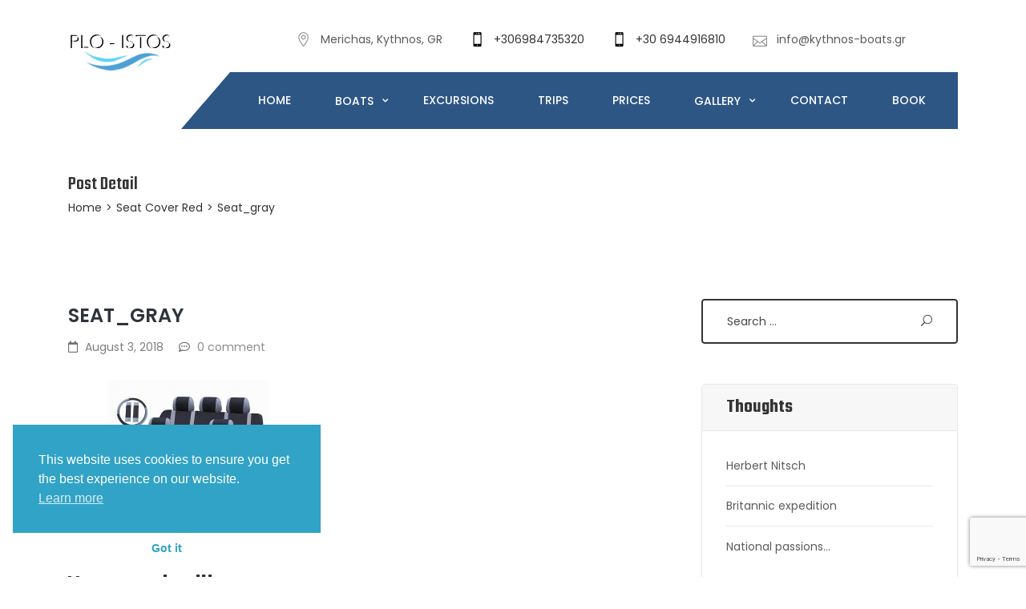

--- FILE ---
content_type: text/html; charset=UTF-8
request_url: https://kythnos-boats.gr/?attachment_id=1687
body_size: 17542
content:
<!DOCTYPE html>
<html dir="ltr" lang="en-US" prefix="og: https://ogp.me/ns#" >

<head>
    <meta http-equiv="Content-Type" content="text/html; charset=UTF-8" />
    <link rel="profile" href="http://gmpg.org/xfn/11">
    <link rel="pingback" href="https://kythnos-boats.gr/xmlrpc.php">
    <meta http-equiv="X-UA-Compatible" content="IE=edge">
    <meta name="viewport" content="width=device-width, initial-scale=1, shrink-to-fit=no"/>
    <title>Seat_gray - Kythnos</title>

		<!-- All in One SEO 4.9.3 - aioseo.com -->
	<meta name="robots" content="max-image-preview:large" />
	<meta name="author" content="kythnosboats"/>
	<link rel="canonical" href="https://kythnos-boats.gr/?attachment_id=1687" />
	<meta name="generator" content="All in One SEO (AIOSEO) 4.9.3" />
		<meta property="og:locale" content="en_US" />
		<meta property="og:site_name" content="Kythnos - Rent a Boat" />
		<meta property="og:type" content="article" />
		<meta property="og:title" content="Seat_gray - Kythnos" />
		<meta property="og:url" content="https://kythnos-boats.gr/?attachment_id=1687" />
		<meta property="og:image" content="https://kythnos-boats.gr/wp-content/uploads/2023/10/logo-aioseo.png" />
		<meta property="og:image:secure_url" content="https://kythnos-boats.gr/wp-content/uploads/2023/10/logo-aioseo.png" />
		<meta property="og:image:width" content="320" />
		<meta property="og:image:height" content="148" />
		<meta property="article:published_time" content="2018-08-03T04:18:39+00:00" />
		<meta property="article:modified_time" content="2023-09-19T13:29:12+00:00" />
		<meta name="twitter:card" content="summary_large_image" />
		<meta name="twitter:title" content="Seat_gray - Kythnos" />
		<meta name="twitter:image" content="https://kythnos-boats.gr/wp-content/uploads/2023/10/logo-aioseo.png" />
		<script type="application/ld+json" class="aioseo-schema">
			{"@context":"https:\/\/schema.org","@graph":[{"@type":"BreadcrumbList","@id":"https:\/\/kythnos-boats.gr\/?attachment_id=1687#breadcrumblist","itemListElement":[{"@type":"ListItem","@id":"https:\/\/kythnos-boats.gr#listItem","position":1,"name":"Home","item":"https:\/\/kythnos-boats.gr","nextItem":{"@type":"ListItem","@id":"https:\/\/kythnos-boats.gr\/?attachment_id=1687#listItem","name":"Seat_gray"}},{"@type":"ListItem","@id":"https:\/\/kythnos-boats.gr\/?attachment_id=1687#listItem","position":2,"name":"Seat_gray","previousItem":{"@type":"ListItem","@id":"https:\/\/kythnos-boats.gr#listItem","name":"Home"}}]},{"@type":"ItemPage","@id":"https:\/\/kythnos-boats.gr\/?attachment_id=1687#itempage","url":"https:\/\/kythnos-boats.gr\/?attachment_id=1687","name":"Seat_gray - Kythnos","inLanguage":"en-US","isPartOf":{"@id":"https:\/\/kythnos-boats.gr\/#website"},"breadcrumb":{"@id":"https:\/\/kythnos-boats.gr\/?attachment_id=1687#breadcrumblist"},"author":{"@id":"https:\/\/kythnos-boats.gr\/author\/kythnosboats\/#author"},"creator":{"@id":"https:\/\/kythnos-boats.gr\/author\/kythnosboats\/#author"},"datePublished":"2018-08-03T04:18:39+00:00","dateModified":"2023-09-19T13:29:12+00:00"},{"@type":"Organization","@id":"https:\/\/kythnos-boats.gr\/#organization","name":"Plo-Istos - Kythnos","description":"Rent a Boat","url":"https:\/\/kythnos-boats.gr\/","telephone":"+306984735320","logo":{"@type":"ImageObject","url":"https:\/\/kythnos-boats.gr\/wp-content\/uploads\/2023\/10\/logo-aioseo.png","@id":"https:\/\/kythnos-boats.gr\/?attachment_id=1687\/#organizationLogo","width":320,"height":148},"image":{"@id":"https:\/\/kythnos-boats.gr\/?attachment_id=1687\/#organizationLogo"}},{"@type":"Person","@id":"https:\/\/kythnos-boats.gr\/author\/kythnosboats\/#author","url":"https:\/\/kythnos-boats.gr\/author\/kythnosboats\/","name":"kythnosboats","image":{"@type":"ImageObject","@id":"https:\/\/kythnos-boats.gr\/?attachment_id=1687#authorImage","url":"https:\/\/secure.gravatar.com\/avatar\/1187774fab1ae72a5c4fd0285495b973b540da2c90358f560f9700ee96944bc2?s=96&d=mm&r=g","width":96,"height":96,"caption":"kythnosboats"}},{"@type":"WebSite","@id":"https:\/\/kythnos-boats.gr\/#website","url":"https:\/\/kythnos-boats.gr\/","name":"Kythnos","alternateName":"Ploistos","description":"Rent a Boat","inLanguage":"en-US","publisher":{"@id":"https:\/\/kythnos-boats.gr\/#organization"}}]}
		</script>
		<!-- All in One SEO -->

<link rel='dns-prefetch' href='//fonts.googleapis.com' />
<link rel="alternate" type="application/rss+xml" title="Kythnos &raquo; Feed" href="https://kythnos-boats.gr/feed/" />
<link rel="alternate" type="application/rss+xml" title="Kythnos &raquo; Comments Feed" href="https://kythnos-boats.gr/comments/feed/" />
<link rel="alternate" type="application/rss+xml" title="Kythnos &raquo; Seat_gray Comments Feed" href="https://kythnos-boats.gr/?attachment_id=1687/feed/" />
<link rel="alternate" title="oEmbed (JSON)" type="application/json+oembed" href="https://kythnos-boats.gr/wp-json/oembed/1.0/embed?url=https%3A%2F%2Fkythnos-boats.gr%2F%3Fattachment_id%3D1687" />
<link rel="alternate" title="oEmbed (XML)" type="text/xml+oembed" href="https://kythnos-boats.gr/wp-json/oembed/1.0/embed?url=https%3A%2F%2Fkythnos-boats.gr%2F%3Fattachment_id%3D1687&#038;format=xml" />
        <script type="text/javascript">
        var date_format = 'Y-m-d';
        var time_format = 'H:i';
    </script>

		<!-- This site uses the Google Analytics by MonsterInsights plugin v9.11.1 - Using Analytics tracking - https://www.monsterinsights.com/ -->
		<!-- Note: MonsterInsights is not currently configured on this site. The site owner needs to authenticate with Google Analytics in the MonsterInsights settings panel. -->
					<!-- No tracking code set -->
				<!-- / Google Analytics by MonsterInsights -->
		<style id='wp-img-auto-sizes-contain-inline-css'>
img:is([sizes=auto i],[sizes^="auto," i]){contain-intrinsic-size:3000px 1500px}
/*# sourceURL=wp-img-auto-sizes-contain-inline-css */
</style>
<style id='wp-emoji-styles-inline-css'>

	img.wp-smiley, img.emoji {
		display: inline !important;
		border: none !important;
		box-shadow: none !important;
		height: 1em !important;
		width: 1em !important;
		margin: 0 0.07em !important;
		vertical-align: -0.1em !important;
		background: none !important;
		padding: 0 !important;
	}
/*# sourceURL=wp-emoji-styles-inline-css */
</style>
<link rel='stylesheet' id='wp-block-library-css' href='https://kythnos-boats.gr/wp-includes/css/dist/block-library/style.min.css?ver=6.9' media='all' />
<style id='classic-theme-styles-inline-css'>
/*! This file is auto-generated */
.wp-block-button__link{color:#fff;background-color:#32373c;border-radius:9999px;box-shadow:none;text-decoration:none;padding:calc(.667em + 2px) calc(1.333em + 2px);font-size:1.125em}.wp-block-file__button{background:#32373c;color:#fff;text-decoration:none}
/*# sourceURL=/wp-includes/css/classic-themes.min.css */
</style>
<link rel='stylesheet' id='aioseo/css/src/vue/standalone/blocks/table-of-contents/global.scss-css' href='https://kythnos-boats.gr/wp-content/plugins/all-in-one-seo-pack/dist/Lite/assets/css/table-of-contents/global.e90f6d47.css?ver=4.9.3' media='all' />
<style id='global-styles-inline-css'>
:root{--wp--preset--aspect-ratio--square: 1;--wp--preset--aspect-ratio--4-3: 4/3;--wp--preset--aspect-ratio--3-4: 3/4;--wp--preset--aspect-ratio--3-2: 3/2;--wp--preset--aspect-ratio--2-3: 2/3;--wp--preset--aspect-ratio--16-9: 16/9;--wp--preset--aspect-ratio--9-16: 9/16;--wp--preset--color--black: #000000;--wp--preset--color--cyan-bluish-gray: #abb8c3;--wp--preset--color--white: #ffffff;--wp--preset--color--pale-pink: #f78da7;--wp--preset--color--vivid-red: #cf2e2e;--wp--preset--color--luminous-vivid-orange: #ff6900;--wp--preset--color--luminous-vivid-amber: #fcb900;--wp--preset--color--light-green-cyan: #7bdcb5;--wp--preset--color--vivid-green-cyan: #00d084;--wp--preset--color--pale-cyan-blue: #8ed1fc;--wp--preset--color--vivid-cyan-blue: #0693e3;--wp--preset--color--vivid-purple: #9b51e0;--wp--preset--gradient--vivid-cyan-blue-to-vivid-purple: linear-gradient(135deg,rgb(6,147,227) 0%,rgb(155,81,224) 100%);--wp--preset--gradient--light-green-cyan-to-vivid-green-cyan: linear-gradient(135deg,rgb(122,220,180) 0%,rgb(0,208,130) 100%);--wp--preset--gradient--luminous-vivid-amber-to-luminous-vivid-orange: linear-gradient(135deg,rgb(252,185,0) 0%,rgb(255,105,0) 100%);--wp--preset--gradient--luminous-vivid-orange-to-vivid-red: linear-gradient(135deg,rgb(255,105,0) 0%,rgb(207,46,46) 100%);--wp--preset--gradient--very-light-gray-to-cyan-bluish-gray: linear-gradient(135deg,rgb(238,238,238) 0%,rgb(169,184,195) 100%);--wp--preset--gradient--cool-to-warm-spectrum: linear-gradient(135deg,rgb(74,234,220) 0%,rgb(151,120,209) 20%,rgb(207,42,186) 40%,rgb(238,44,130) 60%,rgb(251,105,98) 80%,rgb(254,248,76) 100%);--wp--preset--gradient--blush-light-purple: linear-gradient(135deg,rgb(255,206,236) 0%,rgb(152,150,240) 100%);--wp--preset--gradient--blush-bordeaux: linear-gradient(135deg,rgb(254,205,165) 0%,rgb(254,45,45) 50%,rgb(107,0,62) 100%);--wp--preset--gradient--luminous-dusk: linear-gradient(135deg,rgb(255,203,112) 0%,rgb(199,81,192) 50%,rgb(65,88,208) 100%);--wp--preset--gradient--pale-ocean: linear-gradient(135deg,rgb(255,245,203) 0%,rgb(182,227,212) 50%,rgb(51,167,181) 100%);--wp--preset--gradient--electric-grass: linear-gradient(135deg,rgb(202,248,128) 0%,rgb(113,206,126) 100%);--wp--preset--gradient--midnight: linear-gradient(135deg,rgb(2,3,129) 0%,rgb(40,116,252) 100%);--wp--preset--font-size--small: 13px;--wp--preset--font-size--medium: 20px;--wp--preset--font-size--large: 36px;--wp--preset--font-size--x-large: 42px;--wp--preset--spacing--20: 0.44rem;--wp--preset--spacing--30: 0.67rem;--wp--preset--spacing--40: 1rem;--wp--preset--spacing--50: 1.5rem;--wp--preset--spacing--60: 2.25rem;--wp--preset--spacing--70: 3.38rem;--wp--preset--spacing--80: 5.06rem;--wp--preset--shadow--natural: 6px 6px 9px rgba(0, 0, 0, 0.2);--wp--preset--shadow--deep: 12px 12px 50px rgba(0, 0, 0, 0.4);--wp--preset--shadow--sharp: 6px 6px 0px rgba(0, 0, 0, 0.2);--wp--preset--shadow--outlined: 6px 6px 0px -3px rgb(255, 255, 255), 6px 6px rgb(0, 0, 0);--wp--preset--shadow--crisp: 6px 6px 0px rgb(0, 0, 0);}:where(.is-layout-flex){gap: 0.5em;}:where(.is-layout-grid){gap: 0.5em;}body .is-layout-flex{display: flex;}.is-layout-flex{flex-wrap: wrap;align-items: center;}.is-layout-flex > :is(*, div){margin: 0;}body .is-layout-grid{display: grid;}.is-layout-grid > :is(*, div){margin: 0;}:where(.wp-block-columns.is-layout-flex){gap: 2em;}:where(.wp-block-columns.is-layout-grid){gap: 2em;}:where(.wp-block-post-template.is-layout-flex){gap: 1.25em;}:where(.wp-block-post-template.is-layout-grid){gap: 1.25em;}.has-black-color{color: var(--wp--preset--color--black) !important;}.has-cyan-bluish-gray-color{color: var(--wp--preset--color--cyan-bluish-gray) !important;}.has-white-color{color: var(--wp--preset--color--white) !important;}.has-pale-pink-color{color: var(--wp--preset--color--pale-pink) !important;}.has-vivid-red-color{color: var(--wp--preset--color--vivid-red) !important;}.has-luminous-vivid-orange-color{color: var(--wp--preset--color--luminous-vivid-orange) !important;}.has-luminous-vivid-amber-color{color: var(--wp--preset--color--luminous-vivid-amber) !important;}.has-light-green-cyan-color{color: var(--wp--preset--color--light-green-cyan) !important;}.has-vivid-green-cyan-color{color: var(--wp--preset--color--vivid-green-cyan) !important;}.has-pale-cyan-blue-color{color: var(--wp--preset--color--pale-cyan-blue) !important;}.has-vivid-cyan-blue-color{color: var(--wp--preset--color--vivid-cyan-blue) !important;}.has-vivid-purple-color{color: var(--wp--preset--color--vivid-purple) !important;}.has-black-background-color{background-color: var(--wp--preset--color--black) !important;}.has-cyan-bluish-gray-background-color{background-color: var(--wp--preset--color--cyan-bluish-gray) !important;}.has-white-background-color{background-color: var(--wp--preset--color--white) !important;}.has-pale-pink-background-color{background-color: var(--wp--preset--color--pale-pink) !important;}.has-vivid-red-background-color{background-color: var(--wp--preset--color--vivid-red) !important;}.has-luminous-vivid-orange-background-color{background-color: var(--wp--preset--color--luminous-vivid-orange) !important;}.has-luminous-vivid-amber-background-color{background-color: var(--wp--preset--color--luminous-vivid-amber) !important;}.has-light-green-cyan-background-color{background-color: var(--wp--preset--color--light-green-cyan) !important;}.has-vivid-green-cyan-background-color{background-color: var(--wp--preset--color--vivid-green-cyan) !important;}.has-pale-cyan-blue-background-color{background-color: var(--wp--preset--color--pale-cyan-blue) !important;}.has-vivid-cyan-blue-background-color{background-color: var(--wp--preset--color--vivid-cyan-blue) !important;}.has-vivid-purple-background-color{background-color: var(--wp--preset--color--vivid-purple) !important;}.has-black-border-color{border-color: var(--wp--preset--color--black) !important;}.has-cyan-bluish-gray-border-color{border-color: var(--wp--preset--color--cyan-bluish-gray) !important;}.has-white-border-color{border-color: var(--wp--preset--color--white) !important;}.has-pale-pink-border-color{border-color: var(--wp--preset--color--pale-pink) !important;}.has-vivid-red-border-color{border-color: var(--wp--preset--color--vivid-red) !important;}.has-luminous-vivid-orange-border-color{border-color: var(--wp--preset--color--luminous-vivid-orange) !important;}.has-luminous-vivid-amber-border-color{border-color: var(--wp--preset--color--luminous-vivid-amber) !important;}.has-light-green-cyan-border-color{border-color: var(--wp--preset--color--light-green-cyan) !important;}.has-vivid-green-cyan-border-color{border-color: var(--wp--preset--color--vivid-green-cyan) !important;}.has-pale-cyan-blue-border-color{border-color: var(--wp--preset--color--pale-cyan-blue) !important;}.has-vivid-cyan-blue-border-color{border-color: var(--wp--preset--color--vivid-cyan-blue) !important;}.has-vivid-purple-border-color{border-color: var(--wp--preset--color--vivid-purple) !important;}.has-vivid-cyan-blue-to-vivid-purple-gradient-background{background: var(--wp--preset--gradient--vivid-cyan-blue-to-vivid-purple) !important;}.has-light-green-cyan-to-vivid-green-cyan-gradient-background{background: var(--wp--preset--gradient--light-green-cyan-to-vivid-green-cyan) !important;}.has-luminous-vivid-amber-to-luminous-vivid-orange-gradient-background{background: var(--wp--preset--gradient--luminous-vivid-amber-to-luminous-vivid-orange) !important;}.has-luminous-vivid-orange-to-vivid-red-gradient-background{background: var(--wp--preset--gradient--luminous-vivid-orange-to-vivid-red) !important;}.has-very-light-gray-to-cyan-bluish-gray-gradient-background{background: var(--wp--preset--gradient--very-light-gray-to-cyan-bluish-gray) !important;}.has-cool-to-warm-spectrum-gradient-background{background: var(--wp--preset--gradient--cool-to-warm-spectrum) !important;}.has-blush-light-purple-gradient-background{background: var(--wp--preset--gradient--blush-light-purple) !important;}.has-blush-bordeaux-gradient-background{background: var(--wp--preset--gradient--blush-bordeaux) !important;}.has-luminous-dusk-gradient-background{background: var(--wp--preset--gradient--luminous-dusk) !important;}.has-pale-ocean-gradient-background{background: var(--wp--preset--gradient--pale-ocean) !important;}.has-electric-grass-gradient-background{background: var(--wp--preset--gradient--electric-grass) !important;}.has-midnight-gradient-background{background: var(--wp--preset--gradient--midnight) !important;}.has-small-font-size{font-size: var(--wp--preset--font-size--small) !important;}.has-medium-font-size{font-size: var(--wp--preset--font-size--medium) !important;}.has-large-font-size{font-size: var(--wp--preset--font-size--large) !important;}.has-x-large-font-size{font-size: var(--wp--preset--font-size--x-large) !important;}
:where(.wp-block-post-template.is-layout-flex){gap: 1.25em;}:where(.wp-block-post-template.is-layout-grid){gap: 1.25em;}
:where(.wp-block-term-template.is-layout-flex){gap: 1.25em;}:where(.wp-block-term-template.is-layout-grid){gap: 1.25em;}
:where(.wp-block-columns.is-layout-flex){gap: 2em;}:where(.wp-block-columns.is-layout-grid){gap: 2em;}
:root :where(.wp-block-pullquote){font-size: 1.5em;line-height: 1.6;}
/*# sourceURL=global-styles-inline-css */
</style>
<link rel='stylesheet' id='categories-images-styles-css' href='https://kythnos-boats.gr/wp-content/plugins/categories-images/assets/css/zci-styles.css?ver=3.3.1' media='all' />
<link rel='stylesheet' id='contact-form-7-css' href='https://kythnos-boats.gr/wp-content/plugins/contact-form-7/includes/css/styles.css?ver=6.1.4' media='all' />
<link rel='stylesheet' id='woocommerce-layout-css' href='https://kythnos-boats.gr/wp-content/plugins/woocommerce/assets/css/woocommerce-layout.css?ver=10.4.3' media='all' />
<link rel='stylesheet' id='woocommerce-smallscreen-css' href='https://kythnos-boats.gr/wp-content/plugins/woocommerce/assets/css/woocommerce-smallscreen.css?ver=10.4.3' media='only screen and (max-width: 768px)' />
<link rel='stylesheet' id='woocommerce-general-css' href='https://kythnos-boats.gr/wp-content/plugins/woocommerce/assets/css/woocommerce.css?ver=10.4.3' media='all' />
<style id='woocommerce-inline-inline-css'>
.woocommerce form .form-row .required { visibility: visible; }
/*# sourceURL=woocommerce-inline-inline-css */
</style>
<link rel='stylesheet' id='nsc_bar_nice-cookie-consent-css' href='https://kythnos-boats.gr/wp-content/plugins/beautiful-and-responsive-cookie-consent/public/cookieNSCconsent.min.css?ver=4.9.2' media='all' />
<link rel='stylesheet' id='ireca_fonts-css' href='https://fonts.googleapis.com/css?family=Poppins%3A100%2C200%2C300%2C400%2C500%2C600%2C700%2C800%2C900%22%7CTeko%3A100%2C200%2C300%2C400%2C500%2C600%2C700%2C800%2C900&#038;subset=latin%2Clatin-ext' media='all' />
<link rel='stylesheet' id='select2_ireca-css' href='https://kythnos-boats.gr/wp-content/themes/ireca/assets/plugins/select2/select2.min.css' media='all' />
<link rel='stylesheet' id='bootstrap-css' href='https://kythnos-boats.gr/wp-content/themes/ireca/assets/plugins/bootstrap/css/bootstrap.min.css' media='all' />
<link rel='stylesheet' id='datetimepicker-css' href='https://kythnos-boats.gr/wp-content/themes/ireca/assets/plugins/datetimepicker/jquery.datetimepicker.css' media='all' />
<link rel='stylesheet' id='fullcalendar-css' href='https://kythnos-boats.gr/wp-content/themes/ireca/assets/plugins/fullcalendar/main.min.css' media='all' />
<link rel='stylesheet' id='fontawesome-css' href='https://kythnos-boats.gr/wp-content/themes/ireca/assets/plugins/font-awesome/css/all.min.css' media='all' />
<link rel='stylesheet' id='elegant_font-css' href='https://kythnos-boats.gr/wp-content/themes/ireca/assets/plugins/elegant_font/style.css' media='all' />
<link rel='stylesheet' id='flaticon_car_service-css' href='https://kythnos-boats.gr/wp-content/themes/ireca/assets/plugins/flaticon/car_service/flaticon.css' media='all' />
<link rel='stylesheet' id='flaticon_car2-css' href='https://kythnos-boats.gr/wp-content/themes/ireca/assets/plugins/flaticon/car2/flaticon.css' media='all' />
<link rel='stylesheet' id='flaticon_essential_set-css' href='https://kythnos-boats.gr/wp-content/themes/ireca/assets/plugins/flaticon/essential_set/flaticon.css' media='all' />
<link rel='stylesheet' id='slick_main-css' href='https://kythnos-boats.gr/wp-content/themes/ireca/assets/plugins/slick/slick.css' media='all' />
<link rel='stylesheet' id='slick_theme-css' href='https://kythnos-boats.gr/wp-content/themes/ireca/assets/plugins/slick/slick-theme.css' media='all' />
<link rel='stylesheet' id='owl-carousel-css' href='https://kythnos-boats.gr/wp-content/themes/ireca/assets/plugins/owl-carousel/assets/owl.carousel.min.css' media='all' />
<link rel='stylesheet' id='ireca_default-css' href='https://kythnos-boats.gr/wp-content/themes/ireca/assets/css/default.css' media='all' />
<link rel='stylesheet' id='ireca_custom-css' href='https://kythnos-boats.gr/wp-content/themes/ireca/assets/css/custom.css' media='all' />
<link rel='stylesheet' id='prettyphoto-css' href='https://kythnos-boats.gr/wp-content/themes/ireca/assets/plugins/prettyphoto/css/prettyPhoto.css' media='all' />
<link rel='stylesheet' id='ireca_style-css' href='https://kythnos-boats.gr/wp-content/themes/ireca/style.css' media='all' />
<style id='ireca_style-inline-css'>

    body,
    .slide_info,
    slide_info_2,
    .slide_feature,
    .slider3_price .time,
    .ireca_service .content h3,
    .rental_item .ireca_btn.price .time,
    .rental_item .wrap_btn .btn_price .text,
    .ovacrs_heading2 h3 span,
    .ovacrs_heading2 .desc,
    .ovacrs_heading4 h3 span,
    .ovacrs_heading4 .desc,
    .woocommerce .related.products ul li h2.woocommerce-loop-product__title
    
    {
      font-family: Poppins, sans-serif;
    }

    .ireca_info2 .info .heading,
    .ireca-cart-wrapper.style2 .heading,
    .slide_info .price,
    .slide_info_2 .price,
    .tparrows.ireca.tp-leftarrow .slide_ireca_title,
    .tparrows.ireca.tp-rightarrow .slide_ireca_title,
    .slider3_price .amount,
    .ovacrs_heading1 h3,
    .rental_item .ireca_btn.btn_price .amount,
    .ovacrs_heading2 h3,
    .ovacrs_heading4 h3,
    .ovacrs_support h3,
    .ovacrs_btn_action .desc,
    .ovacrs_why .number,
    .ova_blog .content .ova_media .post_date .day,
    .rental_item.style2 .content .price .woocommerce-Price-amount,
    .ovacrs_product_filter ul.nav.style2 li a,
    .ovacrs_service_full .title,
    .ovacrs_product_slider .price .amount,
    .ovacrs_product_slider .wrap_item .bottom .title a,
    .ovacrs_product_slider ul.nav li a,
    .ovacrs_skill .ovacrs_count,
    .rental_item.style4 .content .price .woocommerce-Price-amount,
    .ovacrs_info .title,
    .woo_rent_top h1.product_title,
    .ireca_woo_price,
    .ovacrs_price_rent .nav,
    .ovacrs_price_rent .collapse_content .price .amount,
    .fc-toolbar h2,
    .fc-day-header,
    .ireca_booking_form h3.title,
    .single-product .woocommerce-tabs ul.tabs li a,
    .woocommerce .related.products h2,
    .woocommerce .related.products ul li .price,
    .woocommerce-Reviews-title,
    .rental_cat_heading_section h1,
    .sidebar .widget h4.widget-title,
    .rental_help label,
    .rental_item.list_product_style1 .content .price .amount,
    .rental_item.list_product_style1 .content .price .time,
    ul.products li.ireca_product .price,
    .ireca_detail_shop .price,
    .ireca_page_cart .cart-collaterals .cart_totals h2,
    .ireca_page_cart .cart-collaterals .cart_totals table.shop_table tr th,
    .ireca_page_cart .woocommerce-cart-form table.shop_table thead th,
    .woocommerce table.shop_table_responsive tr td::before, 
    .woocommerce-page table.shop_table_responsive tr td::before,
    .ova-page-section h2.page-title,
    .heading_page h1.page-title,
    .woocommerce-checkout #customer_details .woocommerce-billing-fields h3,
    .woocommerce-checkout #customer_details .woocommerce-additional-fields h3,
    h3#order_review_heading,
    #order_review table.shop_table thead th,
    #order_review table.shop_table tfoot tr th,
    h2.woocommerce-order-details__title,
    h2.woocommerce-column__title,
    #comments h4.block-title,
    .ireca_service_item h3,
    .ovacrs_heading3 h3.title,
    .img_skew .content h3.title span,
    .img_skew .wrap_desc .contact .phone,
    .img_skew .wrap_desc .contact .email,
    .ovacrs_about_info .title,
    .ovacrs_about_info .number,
    .ireca_get_in_touch h3.title,
    .footer-widget-title,
    .woocommerce div.product p.price, .woocommerce div.product span.price,
    article.post-wrap .wrap_content .post_date .time .day,
    h2.page_default_title,
    .woocommerce-account .woocommerce h2,
    #review_form #respond .comment-reply-title,
    h3.heading-post-title,
    article.post-wrap .post-tag .ovatags


    {
      font-family: Teko, sans-serif; 
    }


    .ovacrs_btn_action a.ireca_btn:hover,
    .ovatheme_header_default nav.navbar li.active>a,
    .ovacrs_thumbnail_info .content .title a:hover,
    .ovacrs_thumbnail_info .content a:hover i,
    .ova_blog .content .bottom .title a:hover,
    .ova_blog .content .read_more:hover,
    .rental_item .wrap_btn a.btn_price .wrap_content .amount,
    .rental_item .content .woocommerce-product-rating .star-rating span:before,
    .ovacrs_btn_action .desc,
    .ovacrs_why:hover .number,
    .ovacrs_product_filter ul.nav.style2 li a.active + .total_items,
    .ovacrs_product_filter ul.nav.style2 li a:hover + .total_items,
    .rental_item.style2 .content .price .woocommerce-Price-amount,
    .ovacrs_service_full .content .wrap_service .item .name a:hover,
    .ireca_info2 .icon i,
    .ovacrs_product_slider .price .amount,
    .ovacrs_product_slider .wrap_item .bottom .content .price .amount,
    .ovacrs_product_slider .item .wrap_item .bottom .content .price .amount,
    .ovacrs_team .item .job,
    .woocommerce-pagination ul.page-numbers li a, .woocommerce-pagination ul.page-numbers li span,
    .ovacrs_skill .ovacrs_count,
    .rental_item.style4 .content .price .woocommerce-Price-amount,
    .rental_item.list_product_style1 .content .price .amount,
    .woocommerce .woocommerce-product-rating .star-rating,
    .woocommerce .star-rating span::before, .woocommerce p.stars a,
    .ireca-thumbnails button.owl-next:hover,
    .ireca-thumbnails button.owl-prev:hover,
    .ovacrs_price_rent .collapse_content .price .amount,
    ul.products li .price .amount,
    ul.products li.ireca_product .price ins .woocommerce-Price-amount,
    .ireca_detail_shop .price ins .woocommerce-Price-amount,
    .img_skew .wrap_desc .contact .phone,
    .ireca_service_repair i,
    .rental_help .wrap_phone .phone,
    .woocommerce-MyAccount-navigation ul li.is-active a,
    footer.footer a.link_find_map ,
    footer.footer_v2 h4.footer-widget-title,
    footer.footer_v2 .footer_col1 .ireca_info  i,
    footer.footer_v2 .footer_col1  .ireca_info.mob_yellow  i,
    .woocommerce-pagination ul.page-numbers li a.prev:before, 
    .woocommerce-pagination ul.page-numbers li span.prev:before,
    .woocommerce-pagination ul.page-numbers li a.next:before, 
    .woocommerce-pagination ul.page-numbers li span.next:before,
    .woocommerce p.stars a:before,
    .woocommerce div.product p.price, .woocommerce div.product span.price,
    .ova_menu ul.dropdown-menu li.active>a,
    .result_search h2.post-title a:hover,
    .post_recommend h3.post-title a:hover,
    .ovacrs_product_filter ul.nav.style2 li .total_items.current,
    .ireca_info.mob_yellow i

    {
      color: #000000;
    }

    .ireca_service:hover i:before,
    .ovacrs_heading2 h3 span,
    .rental_item .content h3.title a:hover,
    .slide_info_2 .price,
    .ovacrs_team .item .name a:hover,
    .ireca_woo_price .amount,
    .ovacrs_price_rent .nav:before,
    .ovacrs_price_rent .nav,
    ul.products li.ireca_product h2.woocommerce-loop-product__title:hover,
    .woocommerce .related.products ul li .star-rating span::before,
    a:hover,
    .slide_info .price,
    .sidebar ul li a:hover,
    article.post-wrap .post-readmore a:hover,
    article.post-wrap .post-meta .post-meta-content .right a:hover,
    article.post-wrap .post-tag a:hover,
    a,
    article.post-wrap h2.post-title a:hover,
    .ovacrs_price_rent .collapse_content .price_table label .woocommerce-Price-amount
    {
      color: #000000;  
    }
    

    .ireca-cart-wrapper .buttons a.button,
    .slide_feature i:before,
    .ireca_service:hover .line,
    .ovacrs_product_filter ul.nav.styl1 li a:hover,
    .ovacrs_product_filter ul.nav.styl1 li a.active,
    .ovacrs_product_filter ul.nav.styl1 li a.current,
    .ovacrs_support .line,
    .ova_blog .content .ova_media .post_date:after,
    .ova_blog .content .read_more:before,
    .ova_blog .view_all .wrap_a .ireca_btn,
    .ovacrs_heading1.border_left_right span:before,
    .ovacrs_heading1.border_left_right span:after,
    .ova_mailchimp .submit,
    .ovacrs_service_full .title,
    .ova_blog.style2 .content .read_more:hover:before,
    .search_slide.home_search .s_submit .wrap_btn button,
    .ireca_wd_search form .s_submit button.submit,
    .woo_rent_top .booking_btn,
    .ovacrs_price_rent .collapse_content .price_table table thead,
    .ireca__product_calendar ul.intruction li .yellow,
    .ireca_booking_form button.submit,
    .request_booking button.submit,
    .woocommerce #review_form #respond .form-submit input,
    .woocommerce .related.products ul li .onsale,
    ul.products li.ireca_product .onsale,
    .woocommerce a.button, .woocommerce button.button,
    .ireca_page_cart .cart-collaterals .cart_totals .wc-proceed-to-checkout a,
    .ireca_page_cart .woocommerce-cart-form table.shop_table tbody tr td button.button:hover,
    #order_review button.button,
    .ovacrs_heading3 h3.title.border_yes span:before,
    .ireca_service_card a:hover,
    .ireca_contact .wpcf7-submit,
    article.post-wrap .post-readmore a:before,
    .ireca_get_in_touch h3,
    .ireca_get_in_touch .fields .wpcf7-submit:hover,
    .footer_default .footer_social ul.ireca_socials li a:hover,
    footer.footer_v2 .social_copyright .footer_social ul.ireca_socials li a:hover,
    #scrollUp,
    .ova-list-product-rental .wp-content .title-product li a.active,
    .ova-list-product-rental .wp-content .ova-list-detail .item .content .ova-button-submit-rental,
    .ova-booking-form button[type=submit], 
    .ova-booking-form-request button[type=submit],
    .ovacrs_product_filter ul.nav li a.current, 
    .ovacrs_product_filter ul.nav li a.active,
    .ovacrs_product_filter ul.nav li a:hover
    {
      background-color: #000000;
    }

    .ovacrs_product_filter ul.nav li a:hover,
    .ovacrs_product_filter ul.nav li a.active,
    .ova_blog .view_all .wrap_a .ireca_btn,
    .ireca-cart-wrapper .buttons a,
    .ireca-cart-wrapper .buttons a:hover,
    .search_slide.home_search .s_submit .wrap_btn button,
    .ireca_wd_search form .s_submit .wrap_btn:after,
    .ireca_wd_search form .s_submit button.submit,
    .woo_rent_top .booking_btn,
    .woocommerce a.button, .woocommerce button.button,
    .ireca_page_cart .cart-collaterals .cart_totals .wc-proceed-to-checkout a,
    .ireca_page_cart .woocommerce-cart-form table.shop_table tbody tr td button.button:hover,
    #order_review button.button,
    .ireca_service_card a:hover,
    .ireca_contact .wpcf7-submit,
    .ireca_get_in_touch .fields .wpcf7-submit:hover,
    .footer_default .footer_col1 .textwidget a.link_find_map:after,
    .ovacrs_product_filter ul.nav li a.current, 
    .ovacrs_product_filter ul.nav li a.active,
    .ovacrs_product_filter ul.nav li a:hover
    
    {
      border-color: #000000;
    }
    .ova-list-product-rental .wp-content .title-product li a.active:after
    {
        border-left-color: #000000;
    }

    .ireca_detail_shop .cart .single_add_to_cart_button:hover{
        border-color: #000000!important;   
        background-color: #000000!important;   
    }

    .ovacrs_service_full .title:after{
      border-bottom-color: #000000;
    }




    .ireca-cart-wrapper .cart-total .items,
    .ireca-cart-wrapper .buttons a.checkout,
    .header1_home_icon .wrap_icon:before,
    .rental_item .wrap_btn:hover a.btn_price,
    .rental_item .wrap_btn:hover,
    .ovacrs_testimonial.owl-carousel .owl-dots button.owl-dot.active,
    .ova_blog .view_all .wrap_a .ireca_btn:hover,
    .ovacrs_service_full .sub_title,
    .wrap_slide2_nav .content .bg,
    .ovacrs_product_slider .wrap_item .bottom .content .title,
    .ovacrs_product_slider .rental_item .wrap_item .bottom .content .title,
    .rental_item.style4 .ireca_btn:hover,
    .ovacrs_product_filter .owl-carousel .owl-dots button.owl-dot.active,
    .ovacrs_product_slider .item .wrap_item .bottom .content .title,
    .ovacrs_team .owl-dots button.owl-dot.active,
    .ovacrs_heading4 .desc .hight,
    .ovacrs_heading4 .desc .hight:after,
    .search_slide.home_search .s_submit .wrap_btn button:hover,
    .ireca_wd_search form .s_submit button.submit:hover,
    .woo_rent_top .booking_btn:hover,
    .woo_rent_top .video_product:hover,
    
    .ireca_booking_form button.submit:hover,
    .request_booking button.submit:hover,
    .woocommerce #review_form #respond .form-submit input:hover,
    .woocommerce a.button:hover, .woocommerce button.button:hover,
    .ireca_page_cart .cart-collaterals .cart_totals .wc-proceed-to-checkout a:hover,
    .ireca_page_cart .woocommerce-cart-form table.shop_table tbody tr td button.button,
    #order_review button.button:hover,
    .ireca_contact .wpcf7-submit:hover,
    .pagination-wrapper .blog_pagination ul.pagination li.active a, .pagination-wrapper .blog_pagination ul.pagination li:hover a,
    .rental_help .ireca_btn:hover,
    .woocommerce .ireca-cart-wrapper .cart-total .items, 
    .ireca-cart-wrapper .cart-total .items,
    .rental_item.style3 .cover_img .button_rent a,
    .rental_item.style1:hover .wrap_btn,
    .rental_item.style2:hover .wrap_btn,
    .ova-list-product-rental .wp-content .ova-list-detail .item .content .ova-button-submit-rental:hover,
    .ova-booking-form button[type=submit]:hover,
    .ova-booking-form-request button[type=submit]:hover,
    .rental_item.style1:hover .wrap_btn a.btn_price

    {
      background-color: #000000;
    }


    .rental_item .wrap_btn:hover,
    .ireca_detail_shop .cart .single_add_to_cart_button,
    #commentform #submit.submit:hover
    {
     background-color: #000000!important; 
    }

    .rental_item .wrap_btn:hover,
    .ova_blog .view_all .wrap_a .ireca_btn:hover,
    .rental_item.style4 .ireca_btn:hover,
    .ireca-cart-wrapper .buttons a.checkout,
    .ireca-cart-wrapper .buttons a.checkout:hover,
    .search_slide.home_search .s_submit .wrap_btn button:hover,
    .ireca_wd_search form .s_submit button.submit:hover,
    .woo_rent_top .booking_btn:hover,
    .woocommerce a.button:hover, .woocommerce button.button:hover,
    .ireca_page_cart .cart-collaterals .cart_totals .wc-proceed-to-checkout a:hover,
    .ireca_page_cart .woocommerce-cart-form table.shop_table tbody tr td button.button,
    #order_review button.button:hover,
    .ireca_contact .wpcf7-submit:hover,
    .rental_help .ireca_btn:hover,
    .pagination-wrapper .blog_pagination ul.pagination li.active a, 
    .pagination-wrapper .blog_pagination ul.pagination li:hover a
    {
      border-color: #000000;
    }

    .ireca_detail_shop .cart .single_add_to_cart_button,
    #commentform #submit.submit:hover{
        border-color: #000000!important;   
    }

    .ovacrs_service_full .sub_title:after
    {
      border-top-color: #000000;
    }


    .wrap_slide2_nav .content:before,
    .wrap_slide2_nav .content:after,
    .ovacrs_product_slider .wrap_item .bottom .content .title:before,
    .ovacrs_product_slider .wrap_item .bottom .content .title:after,
    .ovacrs_product_slider .item .wrap_item .bottom .content .title:before,
    .ovacrs_product_slider .item .wrap_item .bottom .content .title:after
    {
      border-bottom-color: #000000;
    }

    

    .fc-unthemed td.fc-today{
        background: #f3f3f3;
    }
    @media (max-width: 991.98px){
        .bg_support {     
            background: none!important;   
            background-color: #000000!important;
        }
    }

    @-moz-document url-prefix(){
        .ovatheme_header_version2 nav.navbar::before {
            border-top: 72px solid #343434;
        }
        .ovatheme_header_version2 nav.navbar::after {
          
            border-top: 72px solid #343434;
          
        }
        .ovatheme_header_version3 .ova_menu nav.navbar::before {
            
            border-bottom: 72px solid #2d5685;
            
        }
    }
    .map-info-window .buttons a:hover,
    .map-info-window .caption-title a{
        color: #000000;
    }

  


    .ovatheme_header_default .ova_menu{
        background-color: rgb( 52, 52, 52, 1 );
    }
    .ovatheme_header_default .ova_menu ul li a,
    .ovatheme_header_default .ova_menu ul.navbar-nav .dropdown-toggle::after{
        color: #ffffff;
    }

    .ovatheme_header_default nav.navbar li.dropdown ul.dropdown-menu{
        background-color: #ffffff
    }
    .ovatheme_header_default .ova_menu ul.dropdown-menu li a{
        color: #343434;
    }

    .ovatheme_header_default .ovamenu_shrink.active_fixed{
        background-color: #343434!important;   
    }

    .ovatheme_header_default .ovamenu_shrink.active_fixed ul li a,
    .ovatheme_header_default .ovamenu_shrink.active_fixed ul.navbar-nav .dropdown-toggle::after{
        color: #ffffff;
    }


    .ovatheme_header_default .ovamenu_shrink.active_fixed nav.navbar li.dropdown ul.dropdown-menu{
        background-color: #ffffff
    }
    .ovatheme_header_default .ovamenu_shrink.active_fixed ul.dropdown-menu li a{
        color: #343434;
    }

    @media (max-width: 991px){
        .ovatheme_header_default nav.navbar li.dropdown ul.dropdown-menu{
            background-color: #343434;
        }
        .ovatheme_header_default .ova_menu ul.dropdown-menu li a{
            color: #ffffff;
        }

        .ovatheme_header_default .ovamenu_shrink.active_fixed nav.navbar li.dropdown ul.dropdown-menu{
            background-color: #343434;
        }
        .ovatheme_header_default .ovamenu_shrink.active_fixed ul.dropdown-menu li a{
            color: #ffffff;
        }
    }

  


      .ovatheme_header_default.bg_header .ova_menu{
          background-color: rgb( 52, 52, 52, 1 );
      }
      .ovatheme_header_default.bg_header .ova_menu ul li a,
      .ovatheme_header_default.bg_header .ova_menu ul.navbar-nav .dropdown-toggle::after{
          color: #ffffff;
      }

      .ovatheme_header_default.bg_header nav.navbar li.dropdown ul.dropdown-menu{
          background-color: #ffffff
      }
      .ovatheme_header_default.bg_header .ova_menu ul.dropdown-menu li a{
          color: #343434;
      }

      .ovatheme_header_default.bg_header .ovamenu_shrink.active_fixed{
          background-color: #343434!important;   
      }

      .ovatheme_header_default.bg_header .ovamenu_shrink.active_fixed ul li a,
      .ovatheme_header_default.bg_header .ovamenu_shrink.active_fixed ul.navbar-nav .dropdown-toggle::after{
          color: #ffffff;
      }


      .ovatheme_header_default.bg_header .ovamenu_shrink.active_fixed nav.navbar li.dropdown ul.dropdown-menu{
          background-color: #ffffff
      }
      .ovatheme_header_default.bg_header .ovamenu_shrink.active_fixed ul.dropdown-menu li a{
          color: #343434;
      }

      @media (max-width: 991px){
          .ovatheme_header_default.bg_header nav.navbar li.dropdown ul.dropdown-menu{
               background-color: rgb( 52, 52, 52, 1 );
          }
          .ovatheme_header_default.bg_header .ova_menu ul.dropdown-menu li a{
              color: #ffffff;
          }

          .ovatheme_header_default.bg_header .ovamenu_shrink.active_fixed nav.navbar li.dropdown ul.dropdown-menu{
              background-color: #343434;
          }
          .ovatheme_header_default.bg_header .ovamenu_shrink.active_fixed ul.dropdown-menu li a{
              color: #ffffff;
          }
      }

    


      .ovatheme_header_version1 .ova_menu{
          background-color: rgb( 52, 52, 52, 1 );
      }
      .ovatheme_header_version1 .ova_menu ul li a,
      .ovatheme_header_version1 .ova_menu ul.navbar-nav .dropdown-toggle::after{
          color: #ffffff;
      }

      .ovatheme_header_version1 nav.navbar li.dropdown ul.dropdown-menu{
          background-color: #ffffff
      }
      .ovatheme_header_version1 .ova_menu ul.dropdown-menu li a{
          color: #343434;
      }

      .ovatheme_header_version1 .ovamenu_shrink.active_fixed{
          background-color: #343434!important;   
      }

      .ovatheme_header_version1 .ovamenu_shrink.active_fixed ul li a,
      .ovatheme_header_version1 .ovamenu_shrink.active_fixed ul.navbar-nav .dropdown-toggle::after{
          color: #ffffff;
      }


      .ovatheme_header_version1 .ovamenu_shrink.active_fixed nav.navbar li.dropdown ul.dropdown-menu{
          background-color: #ffffff
      }
      .ovatheme_header_version1 .ovamenu_shrink.active_fixed ul.dropdown-menu li a{
          color: #343434;
      }

      @media (max-width: 991px){
          .ovatheme_header_version1 nav.navbar li.dropdown ul.dropdown-menu{
              background-color: #343434;
          }
          .ovatheme_header_version1 .ova_menu ul.dropdown-menu li a{
              color: #ffffff;
          }

          .ovatheme_header_version1 .ovamenu_shrink.active_fixed nav.navbar li.dropdown ul.dropdown-menu{
              background-color: #343434;
          }
          .ovatheme_header_version1 .ovamenu_shrink.active_fixed ul.dropdown-menu li a{
              color: #ffffff;
          }
      }

    

      .ovatheme_header_version2 nav.navbar:before,
      .ovatheme_header_version2 nav.navbar:after{
        border-top-color: rgb( 52, 52, 52, 1 );
      }
      .ovatheme_header_version2 nav.navbar ul.navbar-nav{
        background-color: rgb( 52, 52, 52, 1 );
      }

      .ovatheme_header_version2 .ova_menu ul li a,
      .ovatheme_header_version2 .ova_menu ul.navbar-nav .dropdown-toggle::after{
          color: #ffffff;
      }

      .ovatheme_header_version2 nav.navbar li.dropdown ul.dropdown-menu{
          background-color: #ffffff
      }
      .ovatheme_header_version2 .ova_menu ul.dropdown-menu li a{
          color: #343434;
      }

      .ovatheme_header_version2 .ovamenu_shrink.active_fixed{
          background-color: #343434!important;   
      }

      .ovatheme_header_version2 .ovamenu_shrink.active_fixed nav.navbar:before,
      .ovatheme_header_version2 .ovamenu_shrink.active_fixed nav.navbar:after{
            border-top-color: transparent;
      }  
      .ovatheme_header_version2 .ovamenu_shrink.active_fixed nav.navbar ul.navbar-nav{
        background-color: transparent;
      }

      .ovatheme_header_version2 .ovamenu_shrink.active_fixed ul li a,
      .ovatheme_header_version2 .ovamenu_shrink.active_fixed ul.navbar-nav .dropdown-toggle::after{
          color: #ffffff;
      }


      .ovatheme_header_version2 .ovamenu_shrink.active_fixed nav.navbar li.dropdown ul.dropdown-menu{
          background-color: #ffffff
      }
      .ovatheme_header_version2 .ovamenu_shrink.active_fixed ul.dropdown-menu li a{
          color: #343434;
      }

      @media (max-width: 991px){

          .ovatheme_header_version2 .ova_menu,
          .ovatheme_header_version2 nav.navbar ul.navbar-nav{
            background-color: #343434;
          } 

          .ovatheme_header_version2 nav.navbar li.dropdown ul.dropdown-menu{
              background-color: #343434;
          }
          .ovatheme_header_version2 .ova_menu ul.dropdown-menu li a{
              color: #ffffff;
          }

          .ovatheme_header_version2 .ovamenu_shrink.active_fixed nav.navbar li.dropdown ul.dropdown-menu{
              background-color: #343434;
          }
          .ovatheme_header_version2 .ovamenu_shrink.active_fixed ul.dropdown-menu li a{
              color: #ffffff;
          }

      }
    

      
      .ovatheme_header_version3 .ova_menu nav.navbar:before{
        border-bottom-color: rgb( 45, 86, 133, 1 );
      }

      .ovatheme_header_version3 nav.navbar ul.navbar-nav,
      .ovatheme_header_version3 .ova_menu nav.navbar{
        background-color: rgb( 45, 86, 133, 1 );
      }

      .ovatheme_header_version3 .ova_menu ul li a,
      .ovatheme_header_version3 .ova_menu ul.navbar-nav .dropdown-toggle::after{
          color: #ffffff;
      }

      .ovatheme_header_version3 nav.navbar li.dropdown ul.dropdown-menu{
          background-color: #ffffff
      }
      .ovatheme_header_version3 .ova_menu ul.dropdown-menu li a{
          color: #343434;
      }

      .ovatheme_header_version3 .ovamenu_shrink.active_fixed,
       .ovatheme_header_version3 .ovamenu_shrink.active_fixed nav.navbar ul.navbar-nav,
      .ovatheme_header_version3 .ovamenu_shrink.active_fixed nav.navbar{
          background-color: #343434!important;   
      }
      .ovatheme_header_version3 .ovamenu_shrink.active_fixed nav.navbar:before{
        border-bottom-color: #343434!important;  
      }

      .ovatheme_header_version3 .ovamenu_shrink.active_fixed nav.navbar:before,
      .ovatheme_header_version3 .ovamenu_shrink.active_fixed nav.navbar:after{
            border-top-color: transparent;
      }  
      .ovatheme_header_version3 .ovamenu_shrink.active_fixed nav.navbar ul.navbar-nav{
        background-color: transparent;
      }

      .ovatheme_header_version3 .ovamenu_shrink.active_fixed ul li a,
      .ovatheme_header_version3 .ovamenu_shrink.active_fixed ul.navbar-nav .dropdown-toggle::after{
          color: #ffffff;
      }


      .ovatheme_header_version3 .ovamenu_shrink.active_fixed nav.navbar li.dropdown ul.dropdown-menu{
          background-color: #ffffff
      }
      .ovatheme_header_version3 .ovamenu_shrink.active_fixed ul.dropdown-menu li a{
          color: #343434;
      }

      @media (max-width: 991px){

          .ovatheme_header_version3 .ova_menu,
          .ovatheme_header_version3 nav.navbar ul.navbar-nav, 
          .ovatheme_header_version3 .ova_menu nav.navbar{
            background-color: #343434;
          } 

          .ovatheme_header_version3 nav.navbar li.dropdown ul.dropdown-menu{
              background-color: #343434;
          }
          .ovatheme_header_version3 .ova_menu ul.dropdown-menu li a{
              color: #ffffff;
          }

          .ovatheme_header_version3 .ovamenu_shrink.active_fixed nav.navbar li.dropdown ul.dropdown-menu{
              background-color: #343434;
          }
          .ovatheme_header_version3 .ovamenu_shrink.active_fixed ul.dropdown-menu li a{
              color: #ffffff;
          }

      }
    


      .ovatheme_header_version4 .header_content .right .ova_menu{
          background-color: rgb( 245, 245, 245, 1 );
      }
      
      .ovatheme_header_version4 .header_content .right .ova_menu ul.navbar-nav > li > a,
      .ova_menu ul.navbar-nav .dropdown-toggle::after{
          color: #343434;
      }

      .ovatheme_header_version4 nav.navbar li.dropdown ul.dropdown-menu{
          background-color: #ffffff
      }
      .ovatheme_header_version4 .ova_menu ul.dropdown-menu li a{
          color: #343434;
      }

      .ovatheme_header_version4 .ovamenu_shrink.active_fixed{
          background-color: #343434!important;   
      }

      .ovatheme_header_version4 .ovamenu_shrink.active_fixed ul li a,
      .ovatheme_header_version4 .ovamenu_shrink.active_fixed ul.navbar-nav .dropdown-toggle::after{
          color: #ffffff;
      }


      .ovatheme_header_version4 .ovamenu_shrink.active_fixed nav.navbar li.dropdown ul.dropdown-menu{
          background-color: #ffffff
      }
      .ovatheme_header_version4 .ovamenu_shrink.active_fixed ul.dropdown-menu li a{
          color: #343434;
      }

      @media (max-width: 991px){

            .ovatheme_header_version4 .header_content .right .ova_menu,
          .ovatheme_header_version4{
            background-color: #343434;
          }    

          .ovatheme_header_version4 .header_content .right .ova_menu ul.navbar-nav > li > a{
            color: #ffffff;
          }
          

          .ovatheme_header_version4 nav.navbar li.dropdown ul.dropdown-menu{
              background-color: #343434;
          }
          .ovatheme_header_version4 .ova_menu ul.dropdown-menu li a{
              color: #ffffff;
          }

          .ovatheme_header_version4 .ovamenu_shrink.active_fixed nav.navbar li.dropdown ul.dropdown-menu{
              background-color: #343434;
          }
          .ovatheme_header_version4 .ovamenu_shrink.active_fixed ul.dropdown-menu li a{
              color: #343434;
          }
      }

    
/*# sourceURL=ireca_style-inline-css */
</style>
<link rel='stylesheet' id='recent-posts-widget-with-thumbnails-public-style-css' href='https://kythnos-boats.gr/wp-content/plugins/recent-posts-widget-with-thumbnails/public.css?ver=7.1.1' media='all' />
<script src="https://kythnos-boats.gr/wp-includes/js/jquery/jquery.min.js?ver=3.7.1" id="jquery-core-js"></script>
<script src="https://kythnos-boats.gr/wp-includes/js/jquery/jquery-migrate.min.js?ver=3.4.1" id="jquery-migrate-js"></script>
<script src="https://kythnos-boats.gr/wp-content/plugins/woocommerce/assets/js/jquery-blockui/jquery.blockUI.min.js?ver=2.7.0-wc.10.4.3" id="wc-jquery-blockui-js" defer data-wp-strategy="defer"></script>
<script id="wc-add-to-cart-js-extra">
var wc_add_to_cart_params = {"ajax_url":"/wp-admin/admin-ajax.php","wc_ajax_url":"/?wc-ajax=%%endpoint%%","i18n_view_cart":"View cart","cart_url":"https://kythnos-boats.gr/cart/","is_cart":"","cart_redirect_after_add":"no"};
//# sourceURL=wc-add-to-cart-js-extra
</script>
<script src="https://kythnos-boats.gr/wp-content/plugins/woocommerce/assets/js/frontend/add-to-cart.min.js?ver=10.4.3" id="wc-add-to-cart-js" defer data-wp-strategy="defer"></script>
<script src="https://kythnos-boats.gr/wp-content/plugins/woocommerce/assets/js/js-cookie/js.cookie.min.js?ver=2.1.4-wc.10.4.3" id="wc-js-cookie-js" defer data-wp-strategy="defer"></script>
<script id="woocommerce-js-extra">
var woocommerce_params = {"ajax_url":"/wp-admin/admin-ajax.php","wc_ajax_url":"/?wc-ajax=%%endpoint%%","i18n_password_show":"Show password","i18n_password_hide":"Hide password"};
//# sourceURL=woocommerce-js-extra
</script>
<script src="https://kythnos-boats.gr/wp-content/plugins/woocommerce/assets/js/frontend/woocommerce.min.js?ver=10.4.3" id="woocommerce-js" defer data-wp-strategy="defer"></script>
<link rel="https://api.w.org/" href="https://kythnos-boats.gr/wp-json/" /><link rel="alternate" title="JSON" type="application/json" href="https://kythnos-boats.gr/wp-json/wp/v2/media/1687" /><link rel="EditURI" type="application/rsd+xml" title="RSD" href="https://kythnos-boats.gr/xmlrpc.php?rsd" />
<meta name="generator" content="WordPress 6.9" />
<meta name="generator" content="WooCommerce 10.4.3" />
<link rel='shortlink' href='https://kythnos-boats.gr/?p=1687' />
        <script type="text/javascript">
            var dayOfWeekStart = 1;
        </script>
    	<noscript><style>.woocommerce-product-gallery{ opacity: 1 !important; }</style></noscript>
	<meta name="generator" content="Elementor 3.34.2; features: additional_custom_breakpoints; settings: css_print_method-external, google_font-enabled, font_display-swap">

<!-- BEGIN recaptcha, injected by plugin wp-recaptcha-integration  -->

<!-- END recaptcha -->
			<style>
				.e-con.e-parent:nth-of-type(n+4):not(.e-lazyloaded):not(.e-no-lazyload),
				.e-con.e-parent:nth-of-type(n+4):not(.e-lazyloaded):not(.e-no-lazyload) * {
					background-image: none !important;
				}
				@media screen and (max-height: 1024px) {
					.e-con.e-parent:nth-of-type(n+3):not(.e-lazyloaded):not(.e-no-lazyload),
					.e-con.e-parent:nth-of-type(n+3):not(.e-lazyloaded):not(.e-no-lazyload) * {
						background-image: none !important;
					}
				}
				@media screen and (max-height: 640px) {
					.e-con.e-parent:nth-of-type(n+2):not(.e-lazyloaded):not(.e-no-lazyload),
					.e-con.e-parent:nth-of-type(n+2):not(.e-lazyloaded):not(.e-no-lazyload) * {
						background-image: none !important;
					}
				}
			</style>
			<meta name="generator" content="Powered by Slider Revolution 6.6.14 - responsive, Mobile-Friendly Slider Plugin for WordPress with comfortable drag and drop interface." />
<link rel="icon" href="https://kythnos-boats.gr/wp-content/uploads/2023/09/cropped-compass-1-32x32.png" sizes="32x32" />
<link rel="icon" href="https://kythnos-boats.gr/wp-content/uploads/2023/09/cropped-compass-1-192x192.png" sizes="192x192" />
<link rel="apple-touch-icon" href="https://kythnos-boats.gr/wp-content/uploads/2023/09/cropped-compass-1-180x180.png" />
<meta name="msapplication-TileImage" content="https://kythnos-boats.gr/wp-content/uploads/2023/09/cropped-compass-1-270x270.png" />
<script>function setREVStartSize(e){
			//window.requestAnimationFrame(function() {
				window.RSIW = window.RSIW===undefined ? window.innerWidth : window.RSIW;
				window.RSIH = window.RSIH===undefined ? window.innerHeight : window.RSIH;
				try {
					var pw = document.getElementById(e.c).parentNode.offsetWidth,
						newh;
					pw = pw===0 || isNaN(pw) || (e.l=="fullwidth" || e.layout=="fullwidth") ? window.RSIW : pw;
					e.tabw = e.tabw===undefined ? 0 : parseInt(e.tabw);
					e.thumbw = e.thumbw===undefined ? 0 : parseInt(e.thumbw);
					e.tabh = e.tabh===undefined ? 0 : parseInt(e.tabh);
					e.thumbh = e.thumbh===undefined ? 0 : parseInt(e.thumbh);
					e.tabhide = e.tabhide===undefined ? 0 : parseInt(e.tabhide);
					e.thumbhide = e.thumbhide===undefined ? 0 : parseInt(e.thumbhide);
					e.mh = e.mh===undefined || e.mh=="" || e.mh==="auto" ? 0 : parseInt(e.mh,0);
					if(e.layout==="fullscreen" || e.l==="fullscreen")
						newh = Math.max(e.mh,window.RSIH);
					else{
						e.gw = Array.isArray(e.gw) ? e.gw : [e.gw];
						for (var i in e.rl) if (e.gw[i]===undefined || e.gw[i]===0) e.gw[i] = e.gw[i-1];
						e.gh = e.el===undefined || e.el==="" || (Array.isArray(e.el) && e.el.length==0)? e.gh : e.el;
						e.gh = Array.isArray(e.gh) ? e.gh : [e.gh];
						for (var i in e.rl) if (e.gh[i]===undefined || e.gh[i]===0) e.gh[i] = e.gh[i-1];
											
						var nl = new Array(e.rl.length),
							ix = 0,
							sl;
						e.tabw = e.tabhide>=pw ? 0 : e.tabw;
						e.thumbw = e.thumbhide>=pw ? 0 : e.thumbw;
						e.tabh = e.tabhide>=pw ? 0 : e.tabh;
						e.thumbh = e.thumbhide>=pw ? 0 : e.thumbh;
						for (var i in e.rl) nl[i] = e.rl[i]<window.RSIW ? 0 : e.rl[i];
						sl = nl[0];
						for (var i in nl) if (sl>nl[i] && nl[i]>0) { sl = nl[i]; ix=i;}
						var m = pw>(e.gw[ix]+e.tabw+e.thumbw) ? 1 : (pw-(e.tabw+e.thumbw)) / (e.gw[ix]);
						newh =  (e.gh[ix] * m) + (e.tabh + e.thumbh);
					}
					var el = document.getElementById(e.c);
					if (el!==null && el) el.style.height = newh+"px";
					el = document.getElementById(e.c+"_wrapper");
					if (el!==null && el) {
						el.style.height = newh+"px";
						el.style.display = "block";
					}
				} catch(e){
					console.log("Failure at Presize of Slider:" + e)
				}
			//});
		  };</script>
</head>

<body class="attachment wp-singular attachment-template-default single single-attachment postid-1687 attachmentid-1687 attachment-jpeg wp-theme-ireca theme-ireca woocommerce-no-js elementor-default elementor-kit-7 &quot; data-lang=&quot;en &quot; data-time=&quot;07:00, 07:30, 08:00, 08:30, 09:00, 09:30, 10:00, 10:30, 11:00, 11:30, 12:00, 12:30, 13:00, 13:30, 14:00, 14:30, 15:00, 15:30, 16:00, 16:30, 17:00, 17:30, 18:00 &quot; data-disweek=&quot;0,6" data-lang="en" data-time="07:00, 07:30, 08:00, 08:30, 09:00, 09:30, 10:00, 10:30, 11:00, 11:30, 12:00, 12:30, 13:00, 13:30, 14:00, 14:30, 15:00, 15:30, 16:00, 16:30, 17:00, 17:30, 18:00" data-disweek="0,6">

    
    <div class="ovatheme_container_wide  woocommerce">

    	
		<header class="ovatheme_header_version3 header_m ">
			
			

			<div class="top d-none d-lg-block">
				<div class="container d-flex justify-content-between">
				
					<div class=" flex-grow-1 d-none d-md-none d-sm-none d-lg-block">
						<div class="logo">
							<a href="https://kythnos-boats.gr/" class="navbar-brand py-0">
								
																	<img src="https://kythnos-boats.gr/wp-content/uploads/2023/09/logo-boat-1.png" alt="Kythnos">
																
							</a>
						</div>	
					</div>
					
										<div class="d-none d-lg-block">
						<div class="beside_logo d-flex">
							<div id="custom_html-10" class="widget_text widget widget_custom_html"><div class="textwidget custom-html-widget"><div class="ireca_info "><i class="icon_pin_alt"></i><a href="https://maps.app.goo.gl/TrJyQAniPSrghyuM7" target="_blank"><span class="text">Merichas, Kythnos, GR</span></a></div>
<div class="ireca_info mob_yellow"><i class="icon_mobile"></i><a href="tel:+30 6984735320"><span class="text">+306984735320</span></a></div>
<div class="ireca_info mob_yellow"><i class="icon_mobile"></i><a href="tel:+306944916810"><span class="text">+30 6944916810</span></a></div>
<div class="ireca_info "><i class="icon_mail_alt"></i><a href="mailto:info@kythnos-boats.gr"><span class="text">info@kythnos-boats.gr</span></a></div></div></div>						</div>	
					</div>
										
					
				</div>

			</div>

			
			<div class="ova_menu ">
				<div class="container ">
					<div class="row">
						<div class="col-md-12">
					
							<nav class="navbar navbar-expand-lg py-0 px-0 ">


								<a href="https://kythnos-boats.gr/" class="navbar-brand d-md-block d-sm-block d-lg-none py-0">
																			<img src="https://kythnos-boats.gr/wp-content/uploads/2023/09/logo-boat.fw_.png" alt="Kythnos">
																	</a>	

								

								<div class="form-inline">

																			
								  <button class="navbar-toggler text-right" type="button" data-toggle="collapse" data-target="#mainmenu" aria-controls="mainmenu" aria-expanded="false" aria-label="Toggle navigation">
								    <span class="navbar-toggler-icon"></span>
								    <span class="navbar-toggler-icon"></span>
								    <span class="navbar-toggler-icon"></span>
								  </button>
								  
								</div>

								  <div class="collapse navbar-collapse" id="mainmenu">
								  

								  	<ul id="menu-primary-menu" class="navbar-nav mr-auto"><li id="menu-item-1555" class="nav-item menu-item menu-item-type-post_type menu-item-object-page menu-item-home menu-item-1555 "><a title="HOME" href="https://kythnos-boats.gr/" class=" nav-link ">HOME</a></li>
<li id="menu-item-1166" class="nav-item menu-item menu-item-type-custom menu-item-object-custom menu-item-has-children menu-item-1166 dropdown dropdown"><a title="BOATS" class="nav-link dropdown-toggle" aria-haspopup="true" aria-expanded="false">BOATS <span class="caret"></span></a><button type="button" class="dropdown-toggle"><i class="arrow_carrot-down"></i></button>
<ul role="menu" class=" dropdown-menu">
	<li id="menu-item-1854" class="nav-item menu-item menu-item-type-post_type menu-item-object-page menu-item-1854 "><a title="RIBCO BLADE 30" href="https://kythnos-boats.gr/ribco-blade/" class=" nav-link ">RIBCO BLADE 30</a></li>
	<li id="menu-item-3586" class="nav-item menu-item menu-item-type-post_type menu-item-object-page menu-item-3586 "><a title="POSEIDON BLU 170" href="https://kythnos-boats.gr/poseidon-blu/" class=" nav-link ">POSEIDON BLU 170</a></li>
	<li id="menu-item-3603" class="nav-item menu-item menu-item-type-post_type menu-item-object-page menu-item-3603 "><a title="DIVERIB 550" href="https://kythnos-boats.gr/diverib/" class=" nav-link ">DIVERIB 550</a></li>
</ul>
</li>
<li id="menu-item-1386" class="nav-item menu-item menu-item-type-post_type menu-item-object-page menu-item-1386 "><a title="EXCURSIONS" href="https://kythnos-boats.gr/excursions/" class=" nav-link ">EXCURSIONS</a></li>
<li id="menu-item-3812" class="nav-item menu-item menu-item-type-post_type menu-item-object-page menu-item-3812 "><a title="TRIPS" href="https://kythnos-boats.gr/trips/" class=" nav-link ">TRIPS</a></li>
<li id="menu-item-3424" class="nav-item menu-item menu-item-type-post_type menu-item-object-page menu-item-3424 "><a title="PRICES" href="https://kythnos-boats.gr/prices/" class=" nav-link ">PRICES</a></li>
<li id="menu-item-3443" class="nav-item menu-item menu-item-type-custom menu-item-object-custom menu-item-has-children menu-item-3443 dropdown dropdown"><a title="GALLERY" class="nav-link dropdown-toggle" aria-haspopup="true" aria-expanded="false">GALLERY <span class="caret"></span></a><button type="button" class="dropdown-toggle"><i class="arrow_carrot-down"></i></button>
<ul role="menu" class=" dropdown-menu">
	<li id="menu-item-3444" class="nav-item menu-item menu-item-type-post_type menu-item-object-page menu-item-3444 "><a title="PHOTOS" href="https://kythnos-boats.gr/photos/" class=" nav-link ">PHOTOS</a></li>
	<li id="menu-item-3478" class="nav-item menu-item menu-item-type-post_type menu-item-object-page menu-item-3478 "><a title="VIDEOS" href="https://kythnos-boats.gr/videos/" class=" nav-link ">VIDEOS</a></li>
</ul>
</li>
<li id="menu-item-1423" class="nav-item menu-item menu-item-type-post_type menu-item-object-page menu-item-1423 "><a title="CONTACT" href="https://kythnos-boats.gr/contact/" class=" nav-link ">CONTACT</a></li>
<li id="menu-item-3364" class="nav-item menu-item menu-item-type-post_type menu-item-object-page menu-item-3364 "><a title="BOOK" href="https://kythnos-boats.gr/book/" class=" nav-link ">BOOK</a></li>
</ul>
						            
								  </div>

							</nav>
						</div>
					</div>
				</div>
			</div>

		</header>

								<div class="wrap_default_heading_page">
				<div class="container">
					<div class="heading_page">
						
													<h2 class="page_default_title">
    

                    
                Post Detail
            
        
     </h2>
												 <div id="breadcrumbs">
        

		            <div class="breadcrumbs">
						<div class="breadcrumbs-pattern">
							<div class="container">
								<div class="row">
									<ul class="breadcrumb"><li><a href="https://kythnos-boats.gr/">Home</a></li> <span class="separator">&gt;</span>  <a href="https://kythnos-boats.gr/product/seat-cover-grey/">Seat Cover Red</a> <span class="separator">&gt;</span> <li>Seat_gray</li></ul>
										</div>
									</div>
								</div>
							</div></div>
					</div>
				</div>
			</div>
							

            		
			<section class="ova-page-section">
			    <div class="container">
			        <div class="row">
			            <div class=" col-lg-8 col-md-12 right_sidebar" >
			            
			

	<article id="post-1687" class="post-wrap  post-1687 attachment type-attachment status-inherit hentry"  >

			
	        <div class="wrap_content">
	        	
	        			
    					        		
        		
	        	
		        <div class="right">
		        	 			        	<h1 class="post-title">Seat_gray</h1>
			        	 <div class="post-meta">
					        	    <span class="post-meta-content">
		    
		  	<span class="post-date style1">
		        <span class="left"><i class="far fa-calendar"></i></span>
		        <span class="right">August 3, 2018</span>
		    </span>

		    
		    
		    
		    <span class=" comment">
		        <span class="left"><i class="far fa-comment-dots"></i></span>
		        <span class="right"><a href="https://kythnos-boats.gr/?attachment_id=1687">                    
		            <a href="https://kythnos-boats.gr/?attachment_id=1687#respond"> 0 comment</a>		        </a></span>                
		    </span>
		</span>
  					    </div>
			        
			        
				     
				    		        </div>
	        </div>
				        
				        	   	<div class="post-excerpt">
		<p class="attachment"><a href='https://kythnos-boats.gr/wp-content/uploads/2018/08/Seat_gray.jpg'><img fetchpriority="high" decoding="async" width="300" height="200" src="https://kythnos-boats.gr/wp-content/uploads/2018/08/Seat_gray-300x200.jpg" class="attachment-medium size-medium" alt="" srcset="https://kythnos-boats.gr/wp-content/uploads/2018/08/Seat_gray-300x200.jpg 300w, https://kythnos-boats.gr/wp-content/uploads/2018/08/Seat_gray-600x400.jpg 600w, https://kythnos-boats.gr/wp-content/uploads/2018/08/Seat_gray-768x512.jpg 768w, https://kythnos-boats.gr/wp-content/uploads/2018/08/Seat_gray-350x233.jpg 350w, https://kythnos-boats.gr/wp-content/uploads/2018/08/Seat_gray.jpg 900w" sizes="(max-width: 300px) 100vw, 300px" /></a></p>
	</div>

		       		       

		    
		    		
	    <footer class="post-tag">
	        	        <div class="clearboth"></div>
	        

	        	    </footer>
	
 
		    			    	
		    	<!-- You also like -->
		    				    		    							    	<div class="post_recommend">
				    		<h3 class="heading-post-title">
				    			<div>You may also like</div>
				    		</h3>
				    		<div class="row">
				    			<div class="ova_blog">
					    								    				<div class="col-md-6">
					    					<div class="content">
						    					<div class="ova_media">
						    													    												    						<img src="https://kythnos-boats.gr/wp-content/uploads/2023/09/post1-600x400.jpg" alt="Herbert Nitsch" />
							    					
						    						<div class="post_date"><span class="day">21</span><span class="month">Sep</span></div>
						    					</div>
						    				</div>

					    					<div class="bottom">
					    						<h3 class="post-title"><a href="https://kythnos-boats.gr/2023/09/21/herbert-nitsch/">
					    						Herbert Nitsch </a></h3>
					    					</div>
					    					
					    				</div>
					    								    				<div class="col-md-6">
					    					<div class="content">
						    					<div class="ova_media">
						    													    												    						<img src="https://kythnos-boats.gr/wp-content/uploads/2023/09/Kea-600x400.jpg" alt="Britannic expedition" />
							    					
						    						<div class="post_date"><span class="day">01</span><span class="month">Sep</span></div>
						    					</div>
						    				</div>

					    					<div class="bottom">
					    						<h3 class="post-title"><a href="https://kythnos-boats.gr/2023/09/01/britannic-expedition/">
					    						Britannic expedition </a></h3>
					    					</div>
					    					
					    				</div>
					    						    				</div>
			    			</div>
				    			
				    		
				    	</div>
			    	
		    	

		    	
		    


	</article>





        
    <div class="content_comments">
        <div id="comments" class="comments">

            
            
            
                                        <div class="commentform">
                    
                        	<div id="respond" class="comment-respond">
		<h3 id="reply-title" class="comment-reply-title"><h3 class="heading-post-title"><div>Leave a reply</div></h3> <small><a rel="nofollow" id="cancel-comment-reply-link" href="/?attachment_id=1687#respond" style="display:none;">Cancel reply</a></small></h3><form action="https://kythnos-boats.gr/wp-comments-post.php" method="post" id="commentform" class="comment-form"><div class="row"><div class="col-md-12  ">                               
                                            <textarea class="form-control" rows="7" name="comment" placeholder="Your Comment ..."></textarea>
                                    </div></div><div class="row"><div class="col-md-12 "><input type="text" name="author" value=""  aria-required=&#039;true&#039; class="form-control" placeholder="Name" />
<input type="text" name="email" value=""  aria-required=&#039;true&#039; class="form-control" placeholder="Email" />
<input type="text" name="url" value=""  aria-required=&#039;true&#039; class="form-control" placeholder="Website" /></div></div>
<p class="comment-form-cookies-consent"><input id="wp-comment-cookies-consent" name="wp-comment-cookies-consent" type="checkbox" value="yes" /> <label for="wp-comment-cookies-consent">Save my name, email, and website in this browser for the next time I comment.</label></p>
<p class="form-submit"><input name="submit" type="submit" id="submit" class="submit" value="Submit Comment" /> <input type='hidden' name='comment_post_ID' value='1687' id='comment_post_ID' />
<input type='hidden' name='comment_parent' id='comment_parent' value='0' />
</p></form>	</div><!-- #respond -->
	                    
                </div><!-- end commentform -->
            

        </div><!-- end comments -->
    </div>


		
		</div>
	

		    <div class="col-lg-4 col-md-12 right_sidebar">
	               <aside id="sidebar" class="sidebar">
            <div id="ireca_search_widget-1" class="widget widget_ireca_search_widget"><h4 class="widget-title">Search</h4><form role="search" method="get" class="search-form" action="https://kythnos-boats.gr/">
		
		<input type="search" class="search-field" placeholder="Search …" value="" name="s" >
		
		<button type="submit" class="search-submit"><i class="icon_search"></i></button>
	</form></div>
		<div id="recent-posts-2" class="widget widget_recent_entries">
		<h4 class="widget-title">Thoughts</h4>
		<ul>
											<li>
					<a href="https://kythnos-boats.gr/2023/09/21/herbert-nitsch/">Herbert Nitsch</a>
									</li>
											<li>
					<a href="https://kythnos-boats.gr/2023/09/01/britannic-expedition/">Britannic expedition</a>
									</li>
											<li>
					<a href="https://kythnos-boats.gr/2023/08/01/national-passions/">National passions&#8230;</a>
									</li>
					</ul>

		</div><div id="sp_location_weather_widget_content-2" class="widget widget_sp_location_weather_widget_content"><h4 class="widget-title">Weather</h4><div class="sp-location-weather-widget"><div id="location-weather-widget-69771231ada88" class="sp-hide">
			<div class="sp-location-weather-image"><img class="weather-image" src="" alt="Weather Icon"/></div>
			<span class="weather-type"></span>
			<span class="weather-temp"></span>
			<span class="weather-date"></span>
			<span class="weather-region"></span>
		</div></div><!--/#widget--><script>
		/*
		 * Location weather
		 */
		jQuery(document).ready(function() {
			loadWeatherWidget69771231ada88('Kythnos','GR'); //@params location, woeid
		});

		function loadWeatherWidget69771231ada88(location, woeid) {
			if (woeid != '' ) {
				var country = ',' + woeid;
			} else{
				var country = '';
			}
			jQuery('#location-weather-widget-69771231ada88 .weather-temp').locationWeather({
				key: '682ec7f6560acc46f02d9e824d1b6984',
				city: location+''+country,
				units: 'c',
				iconTarget: '#location-weather-widget-69771231ada88 .weather-image',
				descriptionTarget: '#location-weather-widget-69771231ada88 .weather-type',
				placeTarget: '#location-weather-widget-69771231ada88 .weather-region',
				weatherDate: '#location-weather-widget-69771231ada88 .weather-date',
				success: function(data) {
					// show weather
					jQuery('#location-weather-widget-69771231ada88').show();
				},
				error: function(data) {
					jQuery('#location-weather-widget-69771231ada88').remove();
				}
			});
		}</script></div>        </aside>
	    </div>
	
		
		</div></div></section>
	
				
				<footer class="footer footer_default footer_v1">

	<div class="info"><div class="container">
					<div class="footer_info">
				
				<div class="wrap_slide2_nav"><div class="content px-5"><div class="bg">
					<div id="custom_html-25" class="widget_text widget  widget_custom_html"><div class="textwidget custom-html-widget"><div class="ireca_info mob_yellow"><i class="icon_pin_alt"></i><a href="https://maps.app.goo.gl/TrJyQAniPSrghyuM7" target="_blank"><span class="text">Merichas, Kythnos, GR</span></a></div>
<div class="ireca_info mob_yellow"><i class="icon_mobile"></i><a href="tel:+306944916810
"><span class="text">+30 6944916810</span></a></div>
<div class="ireca_info mob_yellow"><i class="icon_mail_alt"></i><a href="mailto:info@kythnos-boats.gr"><span class="text">info@kythnos-boats.gr</span></a></div></div></div>	

				</div></div></div>

				
			</div>
			</div></div>
	<div class="container"><div class="row top">
		<div class="col-lg-3 col-md-6">
							<div class="footer_col1">
					<div id="custom_html-26" class="widget_text widget  widget_custom_html"><h4 class="footer-widget-title" >Get in Contact</h4><div class="textwidget custom-html-widget"><br>
<div class="ireca_info mob_yellow"><i class="icon_pin_alt"></i><a href="https://maps.app.goo.gl/TrJyQAniPSrghyuM7" target="_blank"><span class="text">Merichas, Kythnos, GR</span></a></div>
<div class="ireca_info mob_yellow"><i class="icon_mobile"></i><a href="tel:+306984735320
"><span class="text">+30 6984735320</span></a></div>
<div class="ireca_info mob_yellow"><i class="icon_mobile"></i><a href="tel:+306944916810
"><span class="text">+30 6944916810</span></a></div>
<div class="ireca_info mob_yellow"><i class="icon_mail_alt"></i><a href="mailto:info@kythnos-boats.gr"><span class="text">info@kythnos-boats.gr</span></a></div>
</div></div>				</div>
					</div>
		<div class="col-lg-3 col-md-6">
							<div class="footer_col2">
					<div id="recent-posts-widget-with-thumbnails-2" class="widget  recent-posts-widget-with-thumbnails">
<div id="rpwwt-recent-posts-widget-with-thumbnails-2" class="rpwwt-widget">
<h4 class="footer-widget-title" >Thoughts</h4>
	<ul>
		<li><a href="https://kythnos-boats.gr/2023/09/21/herbert-nitsch/"><span class="rpwwt-post-title">Herbert Nitsch</span></a><div class="rpwwt-post-date">September 21, 2023</div></li>
		<li><a href="https://kythnos-boats.gr/2023/09/01/britannic-expedition/"><span class="rpwwt-post-title">Britannic expedition</span></a><div class="rpwwt-post-date">September 1, 2023</div></li>
	</ul>
</div><!-- .rpwwt-widget -->
</div>				</div>
					</div>
		<div class="col-lg-3 col-md-6">
							<div class="footer_col3">
					<div id="nav_menu-1" class="widget  widget_nav_menu"><h4 class="footer-widget-title" >Usefull Links</h4><div class="menu-usefull-links-container"><ul id="menu-usefull-links" class="menu"><li id="menu-item-1577" class="menu-item menu-item-type-custom menu-item-object-custom menu-item-1577"><a href="https://mepp.gr">Environmental Freedom</a></li>
<li id="menu-item-1578" class="menu-item menu-item-type-custom menu-item-object-custom menu-item-1578"><a href="#">Careers</a></li>
<li id="menu-item-1579" class="menu-item menu-item-type-custom menu-item-object-custom menu-item-1579"><a href="#">Sitemap</a></li>
</ul></div></div>				</div>
					</div>
		<div class="col-lg-3 col-md-6">
							<div class="footer_col4">
					<div id="media_image-3" class="widget  widget_media_image"><img width="130" height="60" src="https://kythnos-boats.gr/wp-content/uploads/2023/09/logo-boat.fw_-e1695284673632.png" class="image wp-image-3481  attachment-full size-full" alt="" style="max-width: 100%; height: auto;" decoding="async" /></div><div id="custom_html-27" class="widget_text widget  widget_custom_html"><div class="textwidget custom-html-widget"><div class="ovacrs_working_hour "><div class="title">Nireas:  </div><div class="desc">+30 6984735320</div></div>
<div class="ovacrs_working_hour "><div class="title">Christos:</div><div class="desc">+30 6944916810</div></div>
</div></div>				</div>
					</div>
	</div></div>

	<div class="container"><div class="row bottom">
		<div class="col-md-12">
					</div>
		<div class="col-md-12">
							<div class="footer_copyright">
					<div id="custom_html-29" class="widget_text widget widget_custom_html"><div class="textwidget custom-html-widget"><img src="https://kythnos-boats.gr/wp-content/uploads/2023/10/espa.jpg" width="500" height="62" alt="ESPA">
<br>
<div class="ireca_info mob_yellow"><i class=""></i><a href="https://12godsdesigns.gr" target="_blank"><span class="text">Copyright PLO-ISTOS. 2023. All Rights Reserved, by 12 Gods Designs</span></a></div></div></div>				</div>
					</div>
	</div></div>

</footer>			
		</div><!-- /container_boxed -->
		
		<script>
			window.RS_MODULES = window.RS_MODULES || {};
			window.RS_MODULES.modules = window.RS_MODULES.modules || {};
			window.RS_MODULES.waiting = window.RS_MODULES.waiting || [];
			window.RS_MODULES.defered = true;
			window.RS_MODULES.moduleWaiting = window.RS_MODULES.moduleWaiting || {};
			window.RS_MODULES.type = 'compiled';
		</script>
		<script type="speculationrules">
{"prefetch":[{"source":"document","where":{"and":[{"href_matches":"/*"},{"not":{"href_matches":["/wp-*.php","/wp-admin/*","/wp-content/uploads/*","/wp-content/*","/wp-content/plugins/*","/wp-content/themes/ireca/*","/*\\?(.+)"]}},{"not":{"selector_matches":"a[rel~=\"nofollow\"]"}},{"not":{"selector_matches":".no-prefetch, .no-prefetch a"}}]},"eagerness":"conservative"}]}
</script>

<!-- BEGIN recaptcha, injected by plugin wp-recaptcha-integration  -->
<script type="text/javascript">
		var recaptcha_widgets={};
		function wp_recaptchaLoadCallback(){
			try {
				grecaptcha;
			} catch(err){
				return;
			}
			var e = document.querySelectorAll ? document.querySelectorAll('.g-recaptcha:not(.wpcf7-form-control)') : document.getElementsByClassName('g-recaptcha'),
				form_submits;

			for (var i=0;i<e.length;i++) {
				(function(el){
					var wid;
					// check if captcha element is unrendered
					if ( ! el.childNodes.length) {
						wid = grecaptcha.render(el,{
							'sitekey':'6LfeTrQpAAAAAMTNeu6HGcqgm8g3HUWzQFctDsmO',
							'theme':el.getAttribute('data-theme') || 'light'
						});
						el.setAttribute('data-widget-id',wid);
					} else {
						wid = el.getAttribute('data-widget-id');
						grecaptcha.reset(wid);
					}
				})(e[i]);
			}
		}

		// if jquery present re-render jquery/ajax loaded captcha elements
		if ( typeof jQuery !== 'undefined' )
			jQuery(document).ajaxComplete( function(evt,xhr,set){
				if( xhr.responseText && xhr.responseText.indexOf('6LfeTrQpAAAAAMTNeu6HGcqgm8g3HUWzQFctDsmO') !== -1)
					wp_recaptchaLoadCallback();
			} );

		</script><script src="https://www.google.com/recaptcha/api.js?onload=wp_recaptchaLoadCallback&#038;render=explicit" async defer></script>
<!-- END recaptcha -->
			<script>
				const lazyloadRunObserver = () => {
					const lazyloadBackgrounds = document.querySelectorAll( `.e-con.e-parent:not(.e-lazyloaded)` );
					const lazyloadBackgroundObserver = new IntersectionObserver( ( entries ) => {
						entries.forEach( ( entry ) => {
							if ( entry.isIntersecting ) {
								let lazyloadBackground = entry.target;
								if( lazyloadBackground ) {
									lazyloadBackground.classList.add( 'e-lazyloaded' );
								}
								lazyloadBackgroundObserver.unobserve( entry.target );
							}
						});
					}, { rootMargin: '200px 0px 200px 0px' } );
					lazyloadBackgrounds.forEach( ( lazyloadBackground ) => {
						lazyloadBackgroundObserver.observe( lazyloadBackground );
					} );
				};
				const events = [
					'DOMContentLoaded',
					'elementor/lazyload/observe',
				];
				events.forEach( ( event ) => {
					document.addEventListener( event, lazyloadRunObserver );
				} );
			</script>
				<script>
		(function () {
			var c = document.body.className;
			c = c.replace(/woocommerce-no-js/, 'woocommerce-js');
			document.body.className = c;
		})();
	</script>
	<link rel='stylesheet' id='wc-blocks-style-css' href='https://kythnos-boats.gr/wp-content/plugins/woocommerce/assets/client/blocks/wc-blocks.css?ver=wc-10.4.3' media='all' />
<link rel='stylesheet' id='splw-old-styles-css' href='https://kythnos-boats.gr/wp-content/plugins/location-weather/assets/css/old-style.min.css?ver=2.1.6' media='all' />
<link rel='stylesheet' id='rs-plugin-settings-css' href='https://kythnos-boats.gr/wp-content/plugins/revslider/public/assets/css/rs6.css?ver=6.6.14' media='all' />
<style id='rs-plugin-settings-inline-css'>
#rs-demo-id {}
/*# sourceURL=rs-plugin-settings-inline-css */
</style>
<script src="https://kythnos-boats.gr/wp-includes/js/dist/hooks.min.js?ver=dd5603f07f9220ed27f1" id="wp-hooks-js"></script>
<script src="https://kythnos-boats.gr/wp-includes/js/dist/i18n.min.js?ver=c26c3dc7bed366793375" id="wp-i18n-js"></script>
<script id="wp-i18n-js-after">
wp.i18n.setLocaleData( { 'text direction\u0004ltr': [ 'ltr' ] } );
//# sourceURL=wp-i18n-js-after
</script>
<script src="https://kythnos-boats.gr/wp-content/plugins/contact-form-7/includes/swv/js/index.js?ver=6.1.4" id="swv-js"></script>
<script id="contact-form-7-js-before">
var wpcf7 = {
    "api": {
        "root": "https:\/\/kythnos-boats.gr\/wp-json\/",
        "namespace": "contact-form-7\/v1"
    }
};
//# sourceURL=contact-form-7-js-before
</script>
<script src="https://kythnos-boats.gr/wp-content/plugins/contact-form-7/includes/js/index.js?ver=6.1.4" id="contact-form-7-js"></script>
<script id="ovacrs_front-js-extra">
var ajax_object = {"ajax_url":"https://kythnos-boats.gr/wp-admin/admin-ajax.php"};
//# sourceURL=ovacrs_front-js-extra
</script>
<script src="https://kythnos-boats.gr/wp-content/plugins/ova-crs/assets/ovacrs-front.js" id="ovacrs_front-js"></script>
<script src="https://kythnos-boats.gr/wp-content/plugins/revslider/public/assets/js/rbtools.min.js?ver=6.6.14" defer async id="tp-tools-js"></script>
<script src="https://kythnos-boats.gr/wp-content/plugins/revslider/public/assets/js/rs6.min.js?ver=6.6.14" defer async id="revmin-js"></script>
<script src="https://kythnos-boats.gr/wp-content/plugins/beautiful-and-responsive-cookie-consent/public/cookieNSCconsent.min.js?ver=4.9.2" id="nsc_bar_nice-cookie-consent_js-js"></script>
<script id="nsc_bar_nice-cookie-consent_js-js-after">
window.addEventListener("load",function(){  window.cookieconsent.initialise({"content":{"deny":"Deny","dismiss":"Got it","allow":"Allow","link":"Learn more","href":"https:\/\/kythnos-boats.gr\/cookiepolicy\/","message":"This website uses cookies to ensure you get the best experience on our website.","policy":"Cookie Settings","close":"x","savesettings":"Save Settings","target":"_blank","linksecond":"","hrefsecond":""},"type":"info","palette":{"popup":{"background":"#31A3C6","text":"#fff"},"button":{"background":"#fff","text":"#31A3C6","border":""},"switches":{"background":"","backgroundChecked":"","switch":"","text":""}},"position":"bottom-left","theme":"edgeless","cookietypes":[{"label":"Technical","checked":"checked","disabled":"disabled","cookie_suffix":"tech"},{"label":"Marketing","checked":"","disabled":"","cookie_suffix":"marketing"}],"revokable":true,"container":"","customizedFont":"","improveBannerLoadingSpeed":"0"})});
//# sourceURL=nsc_bar_nice-cookie-consent_js-js-after
</script>
<script src="https://kythnos-boats.gr/wp-includes/js/comment-reply.min.js?ver=6.9" id="comment-reply-js" async data-wp-strategy="async" fetchpriority="low"></script>
<script src="https://kythnos-boats.gr/wp-content/themes/ireca/assets/plugins/bootstrap/js/bootstrap.bundle.min.js" id="bootstrap-js"></script>
<script src="https://kythnos-boats.gr/wp-content/themes/ireca/assets/plugins/datetimepicker/jquery.datetimepicker.js" id="datetimepicker-js"></script>
<script src="https://kythnos-boats.gr/wp-content/themes/ireca/assets/plugins/select2/select2.min.js" id="select2_ireca-js"></script>
<script src="https://kythnos-boats.gr/wp-content/themes/ireca/assets/plugins/slick/slick.min.js" id="slick-js"></script>
<script src="https://kythnos-boats.gr/wp-content/themes/ireca/assets/plugins/prettyphoto/jquery.prettyPhoto_https.js" id="prettyphoto-js"></script>
<script src="https://kythnos-boats.gr/wp-content/themes/ireca/assets/plugins/owl-carousel/owl.carousel.min.js" id="owl-carousel-js"></script>
<script src="https://kythnos-boats.gr/wp-content/themes/ireca/assets/plugins/jquery.validate.min.js" id="validate-js"></script>
<script src="https://kythnos-boats.gr/wp-content/themes/ireca/assets/plugins/waypoints.min.js" id="waypoints-js"></script>
<script src="https://kythnos-boats.gr/wp-content/themes/ireca/assets/plugins/scrollto.js" id="scrollto-js"></script>
<script src="https://kythnos-boats.gr/wp-content/themes/ireca/assets/js/ireca.js" id="ireca-js"></script>
<script src="https://kythnos-boats.gr/wp-includes/js/dist/vendor/moment.min.js?ver=2.30.1" id="moment-js"></script>
<script id="moment-js-after">
moment.updateLocale( 'en_US', {"months":["January","February","March","April","May","June","July","August","September","October","November","December"],"monthsShort":["Jan","Feb","Mar","Apr","May","Jun","Jul","Aug","Sep","Oct","Nov","Dec"],"weekdays":["Sunday","Monday","Tuesday","Wednesday","Thursday","Friday","Saturday"],"weekdaysShort":["Sun","Mon","Tue","Wed","Thu","Fri","Sat"],"week":{"dow":1},"longDateFormat":{"LT":"g:i a","LTS":null,"L":null,"LL":"F j, Y","LLL":"F j, Y g:i a","LLLL":null}} );
//# sourceURL=moment-js-after
</script>
<script src="https://kythnos-boats.gr/wp-content/themes/ireca/assets/plugins/fullcalendar/main.js" id="fullcalendar-main-js"></script>
<script src="https://kythnos-boats.gr/wp-content/themes/ireca/assets/plugins/fullcalendar/locales-all.js" id="locale-all-js"></script>
<script src="https://kythnos-boats.gr/wp-content/plugins/woocommerce/assets/js/sourcebuster/sourcebuster.min.js?ver=10.4.3" id="sourcebuster-js-js"></script>
<script id="wc-order-attribution-js-extra">
var wc_order_attribution = {"params":{"lifetime":1.0000000000000000818030539140313095458623138256371021270751953125e-5,"session":30,"base64":false,"ajaxurl":"https://kythnos-boats.gr/wp-admin/admin-ajax.php","prefix":"wc_order_attribution_","allowTracking":true},"fields":{"source_type":"current.typ","referrer":"current_add.rf","utm_campaign":"current.cmp","utm_source":"current.src","utm_medium":"current.mdm","utm_content":"current.cnt","utm_id":"current.id","utm_term":"current.trm","utm_source_platform":"current.plt","utm_creative_format":"current.fmt","utm_marketing_tactic":"current.tct","session_entry":"current_add.ep","session_start_time":"current_add.fd","session_pages":"session.pgs","session_count":"udata.vst","user_agent":"udata.uag"}};
//# sourceURL=wc-order-attribution-js-extra
</script>
<script src="https://kythnos-boats.gr/wp-content/plugins/woocommerce/assets/js/frontend/order-attribution.min.js?ver=10.4.3" id="wc-order-attribution-js"></script>
<script src="https://www.google.com/recaptcha/api.js?render=6LfeTrQpAAAAAMTNeu6HGcqgm8g3HUWzQFctDsmO&amp;ver=3.0" id="google-recaptcha-js"></script>
<script src="https://kythnos-boats.gr/wp-includes/js/dist/vendor/wp-polyfill.min.js?ver=3.15.0" id="wp-polyfill-js"></script>
<script id="wpcf7-recaptcha-js-before">
var wpcf7_recaptcha = {
    "sitekey": "6LfeTrQpAAAAAMTNeu6HGcqgm8g3HUWzQFctDsmO",
    "actions": {
        "homepage": "homepage",
        "contactform": "contactform"
    }
};
//# sourceURL=wpcf7-recaptcha-js-before
</script>
<script src="https://kythnos-boats.gr/wp-content/plugins/contact-form-7/modules/recaptcha/index.js?ver=6.1.4" id="wpcf7-recaptcha-js"></script>
<script id="splw-old-script-js-extra">
var sp_location_weather = {"ajax_url":"https://kythnos-boats.gr/wp-admin/admin-ajax.php","url":"https://kythnos-boats.gr/wp-content/plugins/location-weather","loadScript":"https://kythnos-boats.gr/wp-content/plugins/location-weather/assets/js/lw-scripts.min.js","link":"https://kythnos-boats.gr/wp-admin/post-new.php?post_type=location_weather","shortCodeList":[{"id":3320,"title":"Kythnos Weather"}]};
//# sourceURL=splw-old-script-js-extra
</script>
<script src="https://kythnos-boats.gr/wp-content/plugins/location-weather/assets/js/Old-locationWeather.min.js?ver=2.1.6" id="splw-old-script-js"></script>
<script id="wp-emoji-settings" type="application/json">
{"baseUrl":"https://s.w.org/images/core/emoji/17.0.2/72x72/","ext":".png","svgUrl":"https://s.w.org/images/core/emoji/17.0.2/svg/","svgExt":".svg","source":{"concatemoji":"https://kythnos-boats.gr/wp-includes/js/wp-emoji-release.min.js?ver=6.9"}}
</script>
<script type="module">
/*! This file is auto-generated */
const a=JSON.parse(document.getElementById("wp-emoji-settings").textContent),o=(window._wpemojiSettings=a,"wpEmojiSettingsSupports"),s=["flag","emoji"];function i(e){try{var t={supportTests:e,timestamp:(new Date).valueOf()};sessionStorage.setItem(o,JSON.stringify(t))}catch(e){}}function c(e,t,n){e.clearRect(0,0,e.canvas.width,e.canvas.height),e.fillText(t,0,0);t=new Uint32Array(e.getImageData(0,0,e.canvas.width,e.canvas.height).data);e.clearRect(0,0,e.canvas.width,e.canvas.height),e.fillText(n,0,0);const a=new Uint32Array(e.getImageData(0,0,e.canvas.width,e.canvas.height).data);return t.every((e,t)=>e===a[t])}function p(e,t){e.clearRect(0,0,e.canvas.width,e.canvas.height),e.fillText(t,0,0);var n=e.getImageData(16,16,1,1);for(let e=0;e<n.data.length;e++)if(0!==n.data[e])return!1;return!0}function u(e,t,n,a){switch(t){case"flag":return n(e,"\ud83c\udff3\ufe0f\u200d\u26a7\ufe0f","\ud83c\udff3\ufe0f\u200b\u26a7\ufe0f")?!1:!n(e,"\ud83c\udde8\ud83c\uddf6","\ud83c\udde8\u200b\ud83c\uddf6")&&!n(e,"\ud83c\udff4\udb40\udc67\udb40\udc62\udb40\udc65\udb40\udc6e\udb40\udc67\udb40\udc7f","\ud83c\udff4\u200b\udb40\udc67\u200b\udb40\udc62\u200b\udb40\udc65\u200b\udb40\udc6e\u200b\udb40\udc67\u200b\udb40\udc7f");case"emoji":return!a(e,"\ud83e\u1fac8")}return!1}function f(e,t,n,a){let r;const o=(r="undefined"!=typeof WorkerGlobalScope&&self instanceof WorkerGlobalScope?new OffscreenCanvas(300,150):document.createElement("canvas")).getContext("2d",{willReadFrequently:!0}),s=(o.textBaseline="top",o.font="600 32px Arial",{});return e.forEach(e=>{s[e]=t(o,e,n,a)}),s}function r(e){var t=document.createElement("script");t.src=e,t.defer=!0,document.head.appendChild(t)}a.supports={everything:!0,everythingExceptFlag:!0},new Promise(t=>{let n=function(){try{var e=JSON.parse(sessionStorage.getItem(o));if("object"==typeof e&&"number"==typeof e.timestamp&&(new Date).valueOf()<e.timestamp+604800&&"object"==typeof e.supportTests)return e.supportTests}catch(e){}return null}();if(!n){if("undefined"!=typeof Worker&&"undefined"!=typeof OffscreenCanvas&&"undefined"!=typeof URL&&URL.createObjectURL&&"undefined"!=typeof Blob)try{var e="postMessage("+f.toString()+"("+[JSON.stringify(s),u.toString(),c.toString(),p.toString()].join(",")+"));",a=new Blob([e],{type:"text/javascript"});const r=new Worker(URL.createObjectURL(a),{name:"wpTestEmojiSupports"});return void(r.onmessage=e=>{i(n=e.data),r.terminate(),t(n)})}catch(e){}i(n=f(s,u,c,p))}t(n)}).then(e=>{for(const n in e)a.supports[n]=e[n],a.supports.everything=a.supports.everything&&a.supports[n],"flag"!==n&&(a.supports.everythingExceptFlag=a.supports.everythingExceptFlag&&a.supports[n]);var t;a.supports.everythingExceptFlag=a.supports.everythingExceptFlag&&!a.supports.flag,a.supports.everything||((t=a.source||{}).concatemoji?r(t.concatemoji):t.wpemoji&&t.twemoji&&(r(t.twemoji),r(t.wpemoji)))});
//# sourceURL=https://kythnos-boats.gr/wp-includes/js/wp-emoji-loader.min.js
</script>
	</body><!-- /body -->
</html>

--- FILE ---
content_type: text/html; charset=utf-8
request_url: https://www.google.com/recaptcha/api2/anchor?ar=1&k=6LfeTrQpAAAAAMTNeu6HGcqgm8g3HUWzQFctDsmO&co=aHR0cHM6Ly9reXRobm9zLWJvYXRzLmdyOjQ0Mw..&hl=en&v=PoyoqOPhxBO7pBk68S4YbpHZ&size=invisible&anchor-ms=20000&execute-ms=30000&cb=amvmcp5yqxds
body_size: 48847
content:
<!DOCTYPE HTML><html dir="ltr" lang="en"><head><meta http-equiv="Content-Type" content="text/html; charset=UTF-8">
<meta http-equiv="X-UA-Compatible" content="IE=edge">
<title>reCAPTCHA</title>
<style type="text/css">
/* cyrillic-ext */
@font-face {
  font-family: 'Roboto';
  font-style: normal;
  font-weight: 400;
  font-stretch: 100%;
  src: url(//fonts.gstatic.com/s/roboto/v48/KFO7CnqEu92Fr1ME7kSn66aGLdTylUAMa3GUBHMdazTgWw.woff2) format('woff2');
  unicode-range: U+0460-052F, U+1C80-1C8A, U+20B4, U+2DE0-2DFF, U+A640-A69F, U+FE2E-FE2F;
}
/* cyrillic */
@font-face {
  font-family: 'Roboto';
  font-style: normal;
  font-weight: 400;
  font-stretch: 100%;
  src: url(//fonts.gstatic.com/s/roboto/v48/KFO7CnqEu92Fr1ME7kSn66aGLdTylUAMa3iUBHMdazTgWw.woff2) format('woff2');
  unicode-range: U+0301, U+0400-045F, U+0490-0491, U+04B0-04B1, U+2116;
}
/* greek-ext */
@font-face {
  font-family: 'Roboto';
  font-style: normal;
  font-weight: 400;
  font-stretch: 100%;
  src: url(//fonts.gstatic.com/s/roboto/v48/KFO7CnqEu92Fr1ME7kSn66aGLdTylUAMa3CUBHMdazTgWw.woff2) format('woff2');
  unicode-range: U+1F00-1FFF;
}
/* greek */
@font-face {
  font-family: 'Roboto';
  font-style: normal;
  font-weight: 400;
  font-stretch: 100%;
  src: url(//fonts.gstatic.com/s/roboto/v48/KFO7CnqEu92Fr1ME7kSn66aGLdTylUAMa3-UBHMdazTgWw.woff2) format('woff2');
  unicode-range: U+0370-0377, U+037A-037F, U+0384-038A, U+038C, U+038E-03A1, U+03A3-03FF;
}
/* math */
@font-face {
  font-family: 'Roboto';
  font-style: normal;
  font-weight: 400;
  font-stretch: 100%;
  src: url(//fonts.gstatic.com/s/roboto/v48/KFO7CnqEu92Fr1ME7kSn66aGLdTylUAMawCUBHMdazTgWw.woff2) format('woff2');
  unicode-range: U+0302-0303, U+0305, U+0307-0308, U+0310, U+0312, U+0315, U+031A, U+0326-0327, U+032C, U+032F-0330, U+0332-0333, U+0338, U+033A, U+0346, U+034D, U+0391-03A1, U+03A3-03A9, U+03B1-03C9, U+03D1, U+03D5-03D6, U+03F0-03F1, U+03F4-03F5, U+2016-2017, U+2034-2038, U+203C, U+2040, U+2043, U+2047, U+2050, U+2057, U+205F, U+2070-2071, U+2074-208E, U+2090-209C, U+20D0-20DC, U+20E1, U+20E5-20EF, U+2100-2112, U+2114-2115, U+2117-2121, U+2123-214F, U+2190, U+2192, U+2194-21AE, U+21B0-21E5, U+21F1-21F2, U+21F4-2211, U+2213-2214, U+2216-22FF, U+2308-230B, U+2310, U+2319, U+231C-2321, U+2336-237A, U+237C, U+2395, U+239B-23B7, U+23D0, U+23DC-23E1, U+2474-2475, U+25AF, U+25B3, U+25B7, U+25BD, U+25C1, U+25CA, U+25CC, U+25FB, U+266D-266F, U+27C0-27FF, U+2900-2AFF, U+2B0E-2B11, U+2B30-2B4C, U+2BFE, U+3030, U+FF5B, U+FF5D, U+1D400-1D7FF, U+1EE00-1EEFF;
}
/* symbols */
@font-face {
  font-family: 'Roboto';
  font-style: normal;
  font-weight: 400;
  font-stretch: 100%;
  src: url(//fonts.gstatic.com/s/roboto/v48/KFO7CnqEu92Fr1ME7kSn66aGLdTylUAMaxKUBHMdazTgWw.woff2) format('woff2');
  unicode-range: U+0001-000C, U+000E-001F, U+007F-009F, U+20DD-20E0, U+20E2-20E4, U+2150-218F, U+2190, U+2192, U+2194-2199, U+21AF, U+21E6-21F0, U+21F3, U+2218-2219, U+2299, U+22C4-22C6, U+2300-243F, U+2440-244A, U+2460-24FF, U+25A0-27BF, U+2800-28FF, U+2921-2922, U+2981, U+29BF, U+29EB, U+2B00-2BFF, U+4DC0-4DFF, U+FFF9-FFFB, U+10140-1018E, U+10190-1019C, U+101A0, U+101D0-101FD, U+102E0-102FB, U+10E60-10E7E, U+1D2C0-1D2D3, U+1D2E0-1D37F, U+1F000-1F0FF, U+1F100-1F1AD, U+1F1E6-1F1FF, U+1F30D-1F30F, U+1F315, U+1F31C, U+1F31E, U+1F320-1F32C, U+1F336, U+1F378, U+1F37D, U+1F382, U+1F393-1F39F, U+1F3A7-1F3A8, U+1F3AC-1F3AF, U+1F3C2, U+1F3C4-1F3C6, U+1F3CA-1F3CE, U+1F3D4-1F3E0, U+1F3ED, U+1F3F1-1F3F3, U+1F3F5-1F3F7, U+1F408, U+1F415, U+1F41F, U+1F426, U+1F43F, U+1F441-1F442, U+1F444, U+1F446-1F449, U+1F44C-1F44E, U+1F453, U+1F46A, U+1F47D, U+1F4A3, U+1F4B0, U+1F4B3, U+1F4B9, U+1F4BB, U+1F4BF, U+1F4C8-1F4CB, U+1F4D6, U+1F4DA, U+1F4DF, U+1F4E3-1F4E6, U+1F4EA-1F4ED, U+1F4F7, U+1F4F9-1F4FB, U+1F4FD-1F4FE, U+1F503, U+1F507-1F50B, U+1F50D, U+1F512-1F513, U+1F53E-1F54A, U+1F54F-1F5FA, U+1F610, U+1F650-1F67F, U+1F687, U+1F68D, U+1F691, U+1F694, U+1F698, U+1F6AD, U+1F6B2, U+1F6B9-1F6BA, U+1F6BC, U+1F6C6-1F6CF, U+1F6D3-1F6D7, U+1F6E0-1F6EA, U+1F6F0-1F6F3, U+1F6F7-1F6FC, U+1F700-1F7FF, U+1F800-1F80B, U+1F810-1F847, U+1F850-1F859, U+1F860-1F887, U+1F890-1F8AD, U+1F8B0-1F8BB, U+1F8C0-1F8C1, U+1F900-1F90B, U+1F93B, U+1F946, U+1F984, U+1F996, U+1F9E9, U+1FA00-1FA6F, U+1FA70-1FA7C, U+1FA80-1FA89, U+1FA8F-1FAC6, U+1FACE-1FADC, U+1FADF-1FAE9, U+1FAF0-1FAF8, U+1FB00-1FBFF;
}
/* vietnamese */
@font-face {
  font-family: 'Roboto';
  font-style: normal;
  font-weight: 400;
  font-stretch: 100%;
  src: url(//fonts.gstatic.com/s/roboto/v48/KFO7CnqEu92Fr1ME7kSn66aGLdTylUAMa3OUBHMdazTgWw.woff2) format('woff2');
  unicode-range: U+0102-0103, U+0110-0111, U+0128-0129, U+0168-0169, U+01A0-01A1, U+01AF-01B0, U+0300-0301, U+0303-0304, U+0308-0309, U+0323, U+0329, U+1EA0-1EF9, U+20AB;
}
/* latin-ext */
@font-face {
  font-family: 'Roboto';
  font-style: normal;
  font-weight: 400;
  font-stretch: 100%;
  src: url(//fonts.gstatic.com/s/roboto/v48/KFO7CnqEu92Fr1ME7kSn66aGLdTylUAMa3KUBHMdazTgWw.woff2) format('woff2');
  unicode-range: U+0100-02BA, U+02BD-02C5, U+02C7-02CC, U+02CE-02D7, U+02DD-02FF, U+0304, U+0308, U+0329, U+1D00-1DBF, U+1E00-1E9F, U+1EF2-1EFF, U+2020, U+20A0-20AB, U+20AD-20C0, U+2113, U+2C60-2C7F, U+A720-A7FF;
}
/* latin */
@font-face {
  font-family: 'Roboto';
  font-style: normal;
  font-weight: 400;
  font-stretch: 100%;
  src: url(//fonts.gstatic.com/s/roboto/v48/KFO7CnqEu92Fr1ME7kSn66aGLdTylUAMa3yUBHMdazQ.woff2) format('woff2');
  unicode-range: U+0000-00FF, U+0131, U+0152-0153, U+02BB-02BC, U+02C6, U+02DA, U+02DC, U+0304, U+0308, U+0329, U+2000-206F, U+20AC, U+2122, U+2191, U+2193, U+2212, U+2215, U+FEFF, U+FFFD;
}
/* cyrillic-ext */
@font-face {
  font-family: 'Roboto';
  font-style: normal;
  font-weight: 500;
  font-stretch: 100%;
  src: url(//fonts.gstatic.com/s/roboto/v48/KFO7CnqEu92Fr1ME7kSn66aGLdTylUAMa3GUBHMdazTgWw.woff2) format('woff2');
  unicode-range: U+0460-052F, U+1C80-1C8A, U+20B4, U+2DE0-2DFF, U+A640-A69F, U+FE2E-FE2F;
}
/* cyrillic */
@font-face {
  font-family: 'Roboto';
  font-style: normal;
  font-weight: 500;
  font-stretch: 100%;
  src: url(//fonts.gstatic.com/s/roboto/v48/KFO7CnqEu92Fr1ME7kSn66aGLdTylUAMa3iUBHMdazTgWw.woff2) format('woff2');
  unicode-range: U+0301, U+0400-045F, U+0490-0491, U+04B0-04B1, U+2116;
}
/* greek-ext */
@font-face {
  font-family: 'Roboto';
  font-style: normal;
  font-weight: 500;
  font-stretch: 100%;
  src: url(//fonts.gstatic.com/s/roboto/v48/KFO7CnqEu92Fr1ME7kSn66aGLdTylUAMa3CUBHMdazTgWw.woff2) format('woff2');
  unicode-range: U+1F00-1FFF;
}
/* greek */
@font-face {
  font-family: 'Roboto';
  font-style: normal;
  font-weight: 500;
  font-stretch: 100%;
  src: url(//fonts.gstatic.com/s/roboto/v48/KFO7CnqEu92Fr1ME7kSn66aGLdTylUAMa3-UBHMdazTgWw.woff2) format('woff2');
  unicode-range: U+0370-0377, U+037A-037F, U+0384-038A, U+038C, U+038E-03A1, U+03A3-03FF;
}
/* math */
@font-face {
  font-family: 'Roboto';
  font-style: normal;
  font-weight: 500;
  font-stretch: 100%;
  src: url(//fonts.gstatic.com/s/roboto/v48/KFO7CnqEu92Fr1ME7kSn66aGLdTylUAMawCUBHMdazTgWw.woff2) format('woff2');
  unicode-range: U+0302-0303, U+0305, U+0307-0308, U+0310, U+0312, U+0315, U+031A, U+0326-0327, U+032C, U+032F-0330, U+0332-0333, U+0338, U+033A, U+0346, U+034D, U+0391-03A1, U+03A3-03A9, U+03B1-03C9, U+03D1, U+03D5-03D6, U+03F0-03F1, U+03F4-03F5, U+2016-2017, U+2034-2038, U+203C, U+2040, U+2043, U+2047, U+2050, U+2057, U+205F, U+2070-2071, U+2074-208E, U+2090-209C, U+20D0-20DC, U+20E1, U+20E5-20EF, U+2100-2112, U+2114-2115, U+2117-2121, U+2123-214F, U+2190, U+2192, U+2194-21AE, U+21B0-21E5, U+21F1-21F2, U+21F4-2211, U+2213-2214, U+2216-22FF, U+2308-230B, U+2310, U+2319, U+231C-2321, U+2336-237A, U+237C, U+2395, U+239B-23B7, U+23D0, U+23DC-23E1, U+2474-2475, U+25AF, U+25B3, U+25B7, U+25BD, U+25C1, U+25CA, U+25CC, U+25FB, U+266D-266F, U+27C0-27FF, U+2900-2AFF, U+2B0E-2B11, U+2B30-2B4C, U+2BFE, U+3030, U+FF5B, U+FF5D, U+1D400-1D7FF, U+1EE00-1EEFF;
}
/* symbols */
@font-face {
  font-family: 'Roboto';
  font-style: normal;
  font-weight: 500;
  font-stretch: 100%;
  src: url(//fonts.gstatic.com/s/roboto/v48/KFO7CnqEu92Fr1ME7kSn66aGLdTylUAMaxKUBHMdazTgWw.woff2) format('woff2');
  unicode-range: U+0001-000C, U+000E-001F, U+007F-009F, U+20DD-20E0, U+20E2-20E4, U+2150-218F, U+2190, U+2192, U+2194-2199, U+21AF, U+21E6-21F0, U+21F3, U+2218-2219, U+2299, U+22C4-22C6, U+2300-243F, U+2440-244A, U+2460-24FF, U+25A0-27BF, U+2800-28FF, U+2921-2922, U+2981, U+29BF, U+29EB, U+2B00-2BFF, U+4DC0-4DFF, U+FFF9-FFFB, U+10140-1018E, U+10190-1019C, U+101A0, U+101D0-101FD, U+102E0-102FB, U+10E60-10E7E, U+1D2C0-1D2D3, U+1D2E0-1D37F, U+1F000-1F0FF, U+1F100-1F1AD, U+1F1E6-1F1FF, U+1F30D-1F30F, U+1F315, U+1F31C, U+1F31E, U+1F320-1F32C, U+1F336, U+1F378, U+1F37D, U+1F382, U+1F393-1F39F, U+1F3A7-1F3A8, U+1F3AC-1F3AF, U+1F3C2, U+1F3C4-1F3C6, U+1F3CA-1F3CE, U+1F3D4-1F3E0, U+1F3ED, U+1F3F1-1F3F3, U+1F3F5-1F3F7, U+1F408, U+1F415, U+1F41F, U+1F426, U+1F43F, U+1F441-1F442, U+1F444, U+1F446-1F449, U+1F44C-1F44E, U+1F453, U+1F46A, U+1F47D, U+1F4A3, U+1F4B0, U+1F4B3, U+1F4B9, U+1F4BB, U+1F4BF, U+1F4C8-1F4CB, U+1F4D6, U+1F4DA, U+1F4DF, U+1F4E3-1F4E6, U+1F4EA-1F4ED, U+1F4F7, U+1F4F9-1F4FB, U+1F4FD-1F4FE, U+1F503, U+1F507-1F50B, U+1F50D, U+1F512-1F513, U+1F53E-1F54A, U+1F54F-1F5FA, U+1F610, U+1F650-1F67F, U+1F687, U+1F68D, U+1F691, U+1F694, U+1F698, U+1F6AD, U+1F6B2, U+1F6B9-1F6BA, U+1F6BC, U+1F6C6-1F6CF, U+1F6D3-1F6D7, U+1F6E0-1F6EA, U+1F6F0-1F6F3, U+1F6F7-1F6FC, U+1F700-1F7FF, U+1F800-1F80B, U+1F810-1F847, U+1F850-1F859, U+1F860-1F887, U+1F890-1F8AD, U+1F8B0-1F8BB, U+1F8C0-1F8C1, U+1F900-1F90B, U+1F93B, U+1F946, U+1F984, U+1F996, U+1F9E9, U+1FA00-1FA6F, U+1FA70-1FA7C, U+1FA80-1FA89, U+1FA8F-1FAC6, U+1FACE-1FADC, U+1FADF-1FAE9, U+1FAF0-1FAF8, U+1FB00-1FBFF;
}
/* vietnamese */
@font-face {
  font-family: 'Roboto';
  font-style: normal;
  font-weight: 500;
  font-stretch: 100%;
  src: url(//fonts.gstatic.com/s/roboto/v48/KFO7CnqEu92Fr1ME7kSn66aGLdTylUAMa3OUBHMdazTgWw.woff2) format('woff2');
  unicode-range: U+0102-0103, U+0110-0111, U+0128-0129, U+0168-0169, U+01A0-01A1, U+01AF-01B0, U+0300-0301, U+0303-0304, U+0308-0309, U+0323, U+0329, U+1EA0-1EF9, U+20AB;
}
/* latin-ext */
@font-face {
  font-family: 'Roboto';
  font-style: normal;
  font-weight: 500;
  font-stretch: 100%;
  src: url(//fonts.gstatic.com/s/roboto/v48/KFO7CnqEu92Fr1ME7kSn66aGLdTylUAMa3KUBHMdazTgWw.woff2) format('woff2');
  unicode-range: U+0100-02BA, U+02BD-02C5, U+02C7-02CC, U+02CE-02D7, U+02DD-02FF, U+0304, U+0308, U+0329, U+1D00-1DBF, U+1E00-1E9F, U+1EF2-1EFF, U+2020, U+20A0-20AB, U+20AD-20C0, U+2113, U+2C60-2C7F, U+A720-A7FF;
}
/* latin */
@font-face {
  font-family: 'Roboto';
  font-style: normal;
  font-weight: 500;
  font-stretch: 100%;
  src: url(//fonts.gstatic.com/s/roboto/v48/KFO7CnqEu92Fr1ME7kSn66aGLdTylUAMa3yUBHMdazQ.woff2) format('woff2');
  unicode-range: U+0000-00FF, U+0131, U+0152-0153, U+02BB-02BC, U+02C6, U+02DA, U+02DC, U+0304, U+0308, U+0329, U+2000-206F, U+20AC, U+2122, U+2191, U+2193, U+2212, U+2215, U+FEFF, U+FFFD;
}
/* cyrillic-ext */
@font-face {
  font-family: 'Roboto';
  font-style: normal;
  font-weight: 900;
  font-stretch: 100%;
  src: url(//fonts.gstatic.com/s/roboto/v48/KFO7CnqEu92Fr1ME7kSn66aGLdTylUAMa3GUBHMdazTgWw.woff2) format('woff2');
  unicode-range: U+0460-052F, U+1C80-1C8A, U+20B4, U+2DE0-2DFF, U+A640-A69F, U+FE2E-FE2F;
}
/* cyrillic */
@font-face {
  font-family: 'Roboto';
  font-style: normal;
  font-weight: 900;
  font-stretch: 100%;
  src: url(//fonts.gstatic.com/s/roboto/v48/KFO7CnqEu92Fr1ME7kSn66aGLdTylUAMa3iUBHMdazTgWw.woff2) format('woff2');
  unicode-range: U+0301, U+0400-045F, U+0490-0491, U+04B0-04B1, U+2116;
}
/* greek-ext */
@font-face {
  font-family: 'Roboto';
  font-style: normal;
  font-weight: 900;
  font-stretch: 100%;
  src: url(//fonts.gstatic.com/s/roboto/v48/KFO7CnqEu92Fr1ME7kSn66aGLdTylUAMa3CUBHMdazTgWw.woff2) format('woff2');
  unicode-range: U+1F00-1FFF;
}
/* greek */
@font-face {
  font-family: 'Roboto';
  font-style: normal;
  font-weight: 900;
  font-stretch: 100%;
  src: url(//fonts.gstatic.com/s/roboto/v48/KFO7CnqEu92Fr1ME7kSn66aGLdTylUAMa3-UBHMdazTgWw.woff2) format('woff2');
  unicode-range: U+0370-0377, U+037A-037F, U+0384-038A, U+038C, U+038E-03A1, U+03A3-03FF;
}
/* math */
@font-face {
  font-family: 'Roboto';
  font-style: normal;
  font-weight: 900;
  font-stretch: 100%;
  src: url(//fonts.gstatic.com/s/roboto/v48/KFO7CnqEu92Fr1ME7kSn66aGLdTylUAMawCUBHMdazTgWw.woff2) format('woff2');
  unicode-range: U+0302-0303, U+0305, U+0307-0308, U+0310, U+0312, U+0315, U+031A, U+0326-0327, U+032C, U+032F-0330, U+0332-0333, U+0338, U+033A, U+0346, U+034D, U+0391-03A1, U+03A3-03A9, U+03B1-03C9, U+03D1, U+03D5-03D6, U+03F0-03F1, U+03F4-03F5, U+2016-2017, U+2034-2038, U+203C, U+2040, U+2043, U+2047, U+2050, U+2057, U+205F, U+2070-2071, U+2074-208E, U+2090-209C, U+20D0-20DC, U+20E1, U+20E5-20EF, U+2100-2112, U+2114-2115, U+2117-2121, U+2123-214F, U+2190, U+2192, U+2194-21AE, U+21B0-21E5, U+21F1-21F2, U+21F4-2211, U+2213-2214, U+2216-22FF, U+2308-230B, U+2310, U+2319, U+231C-2321, U+2336-237A, U+237C, U+2395, U+239B-23B7, U+23D0, U+23DC-23E1, U+2474-2475, U+25AF, U+25B3, U+25B7, U+25BD, U+25C1, U+25CA, U+25CC, U+25FB, U+266D-266F, U+27C0-27FF, U+2900-2AFF, U+2B0E-2B11, U+2B30-2B4C, U+2BFE, U+3030, U+FF5B, U+FF5D, U+1D400-1D7FF, U+1EE00-1EEFF;
}
/* symbols */
@font-face {
  font-family: 'Roboto';
  font-style: normal;
  font-weight: 900;
  font-stretch: 100%;
  src: url(//fonts.gstatic.com/s/roboto/v48/KFO7CnqEu92Fr1ME7kSn66aGLdTylUAMaxKUBHMdazTgWw.woff2) format('woff2');
  unicode-range: U+0001-000C, U+000E-001F, U+007F-009F, U+20DD-20E0, U+20E2-20E4, U+2150-218F, U+2190, U+2192, U+2194-2199, U+21AF, U+21E6-21F0, U+21F3, U+2218-2219, U+2299, U+22C4-22C6, U+2300-243F, U+2440-244A, U+2460-24FF, U+25A0-27BF, U+2800-28FF, U+2921-2922, U+2981, U+29BF, U+29EB, U+2B00-2BFF, U+4DC0-4DFF, U+FFF9-FFFB, U+10140-1018E, U+10190-1019C, U+101A0, U+101D0-101FD, U+102E0-102FB, U+10E60-10E7E, U+1D2C0-1D2D3, U+1D2E0-1D37F, U+1F000-1F0FF, U+1F100-1F1AD, U+1F1E6-1F1FF, U+1F30D-1F30F, U+1F315, U+1F31C, U+1F31E, U+1F320-1F32C, U+1F336, U+1F378, U+1F37D, U+1F382, U+1F393-1F39F, U+1F3A7-1F3A8, U+1F3AC-1F3AF, U+1F3C2, U+1F3C4-1F3C6, U+1F3CA-1F3CE, U+1F3D4-1F3E0, U+1F3ED, U+1F3F1-1F3F3, U+1F3F5-1F3F7, U+1F408, U+1F415, U+1F41F, U+1F426, U+1F43F, U+1F441-1F442, U+1F444, U+1F446-1F449, U+1F44C-1F44E, U+1F453, U+1F46A, U+1F47D, U+1F4A3, U+1F4B0, U+1F4B3, U+1F4B9, U+1F4BB, U+1F4BF, U+1F4C8-1F4CB, U+1F4D6, U+1F4DA, U+1F4DF, U+1F4E3-1F4E6, U+1F4EA-1F4ED, U+1F4F7, U+1F4F9-1F4FB, U+1F4FD-1F4FE, U+1F503, U+1F507-1F50B, U+1F50D, U+1F512-1F513, U+1F53E-1F54A, U+1F54F-1F5FA, U+1F610, U+1F650-1F67F, U+1F687, U+1F68D, U+1F691, U+1F694, U+1F698, U+1F6AD, U+1F6B2, U+1F6B9-1F6BA, U+1F6BC, U+1F6C6-1F6CF, U+1F6D3-1F6D7, U+1F6E0-1F6EA, U+1F6F0-1F6F3, U+1F6F7-1F6FC, U+1F700-1F7FF, U+1F800-1F80B, U+1F810-1F847, U+1F850-1F859, U+1F860-1F887, U+1F890-1F8AD, U+1F8B0-1F8BB, U+1F8C0-1F8C1, U+1F900-1F90B, U+1F93B, U+1F946, U+1F984, U+1F996, U+1F9E9, U+1FA00-1FA6F, U+1FA70-1FA7C, U+1FA80-1FA89, U+1FA8F-1FAC6, U+1FACE-1FADC, U+1FADF-1FAE9, U+1FAF0-1FAF8, U+1FB00-1FBFF;
}
/* vietnamese */
@font-face {
  font-family: 'Roboto';
  font-style: normal;
  font-weight: 900;
  font-stretch: 100%;
  src: url(//fonts.gstatic.com/s/roboto/v48/KFO7CnqEu92Fr1ME7kSn66aGLdTylUAMa3OUBHMdazTgWw.woff2) format('woff2');
  unicode-range: U+0102-0103, U+0110-0111, U+0128-0129, U+0168-0169, U+01A0-01A1, U+01AF-01B0, U+0300-0301, U+0303-0304, U+0308-0309, U+0323, U+0329, U+1EA0-1EF9, U+20AB;
}
/* latin-ext */
@font-face {
  font-family: 'Roboto';
  font-style: normal;
  font-weight: 900;
  font-stretch: 100%;
  src: url(//fonts.gstatic.com/s/roboto/v48/KFO7CnqEu92Fr1ME7kSn66aGLdTylUAMa3KUBHMdazTgWw.woff2) format('woff2');
  unicode-range: U+0100-02BA, U+02BD-02C5, U+02C7-02CC, U+02CE-02D7, U+02DD-02FF, U+0304, U+0308, U+0329, U+1D00-1DBF, U+1E00-1E9F, U+1EF2-1EFF, U+2020, U+20A0-20AB, U+20AD-20C0, U+2113, U+2C60-2C7F, U+A720-A7FF;
}
/* latin */
@font-face {
  font-family: 'Roboto';
  font-style: normal;
  font-weight: 900;
  font-stretch: 100%;
  src: url(//fonts.gstatic.com/s/roboto/v48/KFO7CnqEu92Fr1ME7kSn66aGLdTylUAMa3yUBHMdazQ.woff2) format('woff2');
  unicode-range: U+0000-00FF, U+0131, U+0152-0153, U+02BB-02BC, U+02C6, U+02DA, U+02DC, U+0304, U+0308, U+0329, U+2000-206F, U+20AC, U+2122, U+2191, U+2193, U+2212, U+2215, U+FEFF, U+FFFD;
}

</style>
<link rel="stylesheet" type="text/css" href="https://www.gstatic.com/recaptcha/releases/PoyoqOPhxBO7pBk68S4YbpHZ/styles__ltr.css">
<script nonce="iapKIZBrAbQm3l-FXG_26w" type="text/javascript">window['__recaptcha_api'] = 'https://www.google.com/recaptcha/api2/';</script>
<script type="text/javascript" src="https://www.gstatic.com/recaptcha/releases/PoyoqOPhxBO7pBk68S4YbpHZ/recaptcha__en.js" nonce="iapKIZBrAbQm3l-FXG_26w">
      
    </script></head>
<body><div id="rc-anchor-alert" class="rc-anchor-alert"></div>
<input type="hidden" id="recaptcha-token" value="[base64]">
<script type="text/javascript" nonce="iapKIZBrAbQm3l-FXG_26w">
      recaptcha.anchor.Main.init("[\x22ainput\x22,[\x22bgdata\x22,\x22\x22,\[base64]/[base64]/[base64]/bmV3IHJbeF0oY1swXSk6RT09Mj9uZXcgclt4XShjWzBdLGNbMV0pOkU9PTM/bmV3IHJbeF0oY1swXSxjWzFdLGNbMl0pOkU9PTQ/[base64]/[base64]/[base64]/[base64]/[base64]/[base64]/[base64]/[base64]\x22,\[base64]\\u003d\\u003d\x22,\x22wrN4H8Khwp/CrhMcQcOJw7EzwrnDjQbCmsOhLcKlE8OqA0/DsT3CiMOKw7zCmgQwecOdw6jCl8O2Hk/DusOrwp4pwpjDlsOsKMOSw6jCm8KXwqXCrMOBw47Cq8OHbcOCw6/[base64]/w63Cu8O8wr1NY28Uw5snHBLDiVMfa3E8w4lcw4cFNsK2MMKtL3jCvcKEe8OVDMKISmjDiW5VLRYtwr9MwqIGCUcuB3cCw6vCuMOHK8OAw6nDnsOLfsKlwo7CiTw/[base64]/CsMKeYnUFwoBzC8OqL20TI8KJM8O1w47DjcKmw4HCvcOIF8KQeyhBw6jCq8KJw6hswqTDrXLCgsOVwqHCt1nCnS7DtFwgw6/Cr0V/w5nCsRzDqHh7wqfDgXnDnMOYc3XCncO3wqNza8K5BForEsKWw4R9w53DvsKZw5jCgRoRb8O0w7bDv8KJwqxGwpAxVMKGY1XDr0vDuMKXwp/CiMK6wpZVwpzDmm/CsAPCosK+w5BefnFISEvCln7CvRPCscKpwrHDk8ORDsOFfsOzwpkFEcKLwoBIw4tlwpBwwqh6K8OOw5DCkjHCpcKtcWcSJcKFwobDiz1NwpNXS8KTEsOWfyzCkUR2MEPCvjR/w4YqQcKuA8KFw7bDqX3ClhLDpMKrVcOlwrDCtVrCgkzCoG/CnSpKGsKMwr/CjBUFwqFPw6nCrUdQP3YqFDsRwpzDswTDlcOHWhrCqcOeSBZWwqItwo1awp9wwpHDvEwZw4XDhAHCj8OsNFvCoAI5wqjChAwbJ1TCnhEwYMOueEbCkEA7w4rDusKKwqIDZWPCkUMbMcKKC8O/woLDmBTCqHzDr8O4VMKtw57ChcOrw4dVBQ/DucKeWsKxw6dlNMONw6wWwqrCi8KlAMKPw5U0w6Elb8OgTlDCo8OJwp9Tw5zCh8K0w6nDl8OWAxXDjsKsPwvCtWnCg1bChMKYw48yasOkbHhPDyY/EmcIw7DCgAcHw6rDmUrDj8Ktwqo0w6zCmUgMKSPDrmkqF0LDrRoZw5ItIzXCl8O9wrvChQIHw6d2w4jCncKewr/CglfCl8Oiwrgrwq3Co8OMSMKmdDUIw6poMMKVQMK/Gw1BdsKVwr/CiC7DrkhKw6pkBcK+w4fCkcO2w5lFa8OHw7HDm1nCuEo4ZW8xwrhxJ2LCrsKrw7xtITJtYHcowrlvw54/IcKkBgFbwpkdw4RiVDnDlMOJwqlZw6zDqHlYa8OJQVlFasOow4/DkMOnPsKRC8KseMK/w4UjJUBmwqRzDUTCvyDCmcKew44zwocEw7QsH3LCuMKVKT4LwqLDrMKqwq8QwrvDu8Olw7JBVS4ow6Qsw4/[base64]/CvyvDscKqwpcSUsOPcmDDrwDCv8OlWcKJU2PCo0vCrmTDuSHCgcOiPx5qwrdCw5TDo8K4w7PDjkHCuMOfwq/[base64]/LXY2EsOqBFrDknIYXcORJMKLwohJB8O8wr/CrhEHMHkuw7ITwrvDuMO7wrPCgcKUZQ1sTMKmw4MJwqrCoGJPfcKpwpvCs8OQPz92B8OKw790wrvCgcK7IUjCnVLCoMKVw4tMw57DqsKrfMKrEy/[base64]/DssKYwoFKOkzDu8ODBcOEDsKQD3xAQz0YF8OAw6lGBQ7CisKLb8KuTsKNwpLCq8O8woF1M8KyC8K/N2pQV8KJQ8KWNsKRw6wxO8KrwrPCoMOZZnDDl3nDi8KQMsK1w5EZw6XDnsOwwrnCk8KWNzzDl8OuAC3DkcKCw77Dl8K/ZU7ClcKVXcKbwrYVwpzCl8KVdTvCiyZdO8KdwqjCmC7CgWNXdXTDjsOoZXDDp0nCusOoDiENGHnDnirCmsKNYTTDu0zDj8OaBsOCwpo6wqvDgMOewqF8w7PDsy1OwrvCsDzCkhrDtcO2w5sASgbCnMK2w7DCpR3DjMKLK8ORw4oeIsOoRF/CoMKmw4/[base64]/WcOQJcKsw7nCh8K5aE3Dr2tVZmPDrTDCownChcKAaMOKC2HDkl1IY8K2w4rDnsKxw4drZF9+w4g5XzfDmnFPwo9xw4tSwp7CnXrDgMOewqPDlAfDnW5IwqrCksK/d8OIPGDCv8Knw5oiwqvCiV0WX8KsTsKzwp02w7E8wrUTW8K4Rh8wwqbDv8KUw6/[base64]/[base64]/wpTDhRtmZcKvwobCuGjCncKQb3V3U8O/c8Ojw45PAcOTw5sUX34nw4MuwoYVw6DCiwXDqsKGOG0twpQTw6kkwoURw7hAGcKqTcKmWMOcwo5/w48fwrXCvk9fwpNTw53DqS/CiB5ZCQ0kwpwtO8KAwoDCpcOCwrrDscK4w6cTw5ltw5BSw40/w4DCqHLCncK8BMKbS1VBWcKAwol7QcOIICYIfcOATTrClFYkwoxTU8O4Jj/CuRjCrMKiQMK/w6LDt2HDuy/DmxtENcOww5HCo2xzfXfCnMKEHcKjw6EOw6tSw7HCgcORF3QDFUp1K8KoQ8OcJcOxF8O9TjU/Mzkuwqk/[base64]/UsOPZF7DnMOHwpjDqX4RZcKQwovDhm/CuF9rFcK7dljDrsKTfADCni7DpMKbDsOowoBlHAXCkx3CpxB7w6rDg1DDr8Ogwq8WNDF/GztGKl0WMsOjw6Yof27DusO6w5XDjsOLw7/DlmbCv8K4w6zDosKDw44NZH/[base64]/Dgl7ChxsHEkp1UsOTw7DChRNzw6oMBU0Swo9STmzChgPCusOkSl8HW8OgCcKcwoUswobDpMKLakU6w4rCrHwtwpsTDMKBRUw/bRAJbMKvw5nDucOzwofCmMOCw65HwrxyaQbDtsK3bErCuRxqwpNIecKLwpjCgcKlw6/[base64]/wqTDlT3DqHzDjMOmw6fCjXQlV0B/wptOIDjDrF3CjG9GBVdoDMKaX8K4wpfCkEgUHRPCk8KJw7zDpCvCp8OFw6zCrEddw4BXasKUEQFeMsOjfsOjw7nCpA/CoHF5J3DCgcKhGn0GCVV6w7zCmMOMEsOIw4kGw54QE3NgdcKAbcKGw5fDlcKlHcKKwpEUwoLDnwbDlcOzw7DDkFUVw7RAw5LCt8KBJ1wePMOJIMKjaMORwrpQw4oCDgrDtXEFcMKlwoYxwp/Drw7CpwjDvwnCvcONwrnCsMOVTyocV8Ojw6/DhsOpw7zCucOEH3jDlHnDgMO3ZMKhw7hmwqLDhsO3w518w4BQUQslw4/CgcOeNcOAwp9uwqDDlyTCsTTCu8Onw5/DgsOfZsODw6Y3wrbCrMKgwo9pwpTCvCbDvw/Dmm0PwpnCsUjCryRCBsK0TMOVw7Bdw5/DssKxVcKgKmNsMMODw6vDqcOHw7LDh8KEw5zCo8OOJMOCaSXCiWjDrcOewq/CpcOVw5HChMKFJ8Knw4Jtcmlob3DCsMO+EMKVwoIvw4hAw6vCgcKyw7Unw7nDtMK1R8Kcw7tOw6s5JsObXRjCvFTCl39Fw4jCjsKkVgvDk0xTFlfCgcKyTsOEwpEew4/CvsOsYAR1IMKDEkt3VMOIBX/CuAhsw5rDqUtBwpnCmDfDoDAGwqIbw7bDiMOowonDiVBkecKTb8K/Vn5TXALCnQvCqMKhw4bDomxNwo/CkMKiL8KRLMOlWsKdwofCt27DjMOdw7dvw5pMwqrCsSHDvBg2EsKww4/[base64]/[base64]/DhlbCmQHCozY/AhkuBsOvRU3CuMKhwqghcsO3LMKRw5LCvErDhsOQE8OQwoAYwrIcQAEIw44WwqMND8KqfcK3ZRduwpzDr8KLwr7CnMOJUsOvw53Dt8K5QMKRPhDDjnLDuUrCq27DmsK+wq3DmMO1wpTCsRheYB0RXMOhw5/DsTMPwrhVSRLDnj/DvcKhwo/CpELCiELDqMKKwqTCgMKCw5DDlngJUMOmQMOsHDTDpQ7DomLCl8OBSCzCgCRIwqF2woTCrMKqVUhQwrtjw4rCmWLDoWTDgRHCosOLUAHCoUEoJWMDwrV+wpjCqcK5YlRyw444ZXg3fF8/HTjDvcKKwpDCqmDDoUsXOz9Kw7bCsEHDr1/ChMOmJQTDqcKXWkbDvcKWPG4nJWgrWFpOZxXDszkKwqlFwrJWI8OcY8OCwq/DvTMRKsO4ZDjCqcKGwrTDhcOtwqLDr8Kqw6DDiy7CrsKXJsKlw7VMwoHChjTCiFDDq08Yw4pFUMOjNl/DqsKUw4tDcMKOHn/Cng45w7jDsMOlRsKuwoJLPcOqwrwDYcOBw6olJsKGJ8Ovfy5xwoLDjgvDg8Ohd8KlwprCssOawrk2w7DCl17DnMOmw4rCkAXDo8K4wqA0w5/DpisEwr92MSfDu8OHwpzDvDUWVcOMeMKFFCh7JxrDr8KYw5vCj8Kvw69wwozDm8O3bzgzwoDCpGXCmcKwwoImE8O9wpLDs8KFdB/DqcKfaXnCgCYFwrzDpzghw6xwwpMww7w5w4TDpcOXFMOuwrR0QkoMRcOxw4dswpQeYGZ1EBDDrH/CqHMpw6PDqhRSOH8Vw7lHw5rDk8OlOMKQw47DpMK2BMOjB8OnwpACw6jCtExYwqVcwrR2C8OAw4/ChcO+bFjCrcOrwoBSO8Olwp7CpMKdWMORw7VNUx7DtRsOw4nChxTDlcOcCMKZbiR6wrzCoTtswrxqQ8KvMkvDlMKnw6V9wrTCj8KYSMOfw6sBcMK9eMOsw7NKw650w5/Cg8OZw7sZw5LCocKrwpXDo8K5RsO0w4wVEnRQScO6UWXCpz/CsnbDtMOjfUgnwo1Fw5k1w4DCmixuw4vCtMKfwqohAMObwprDgiMGwp1VY0XCtkYPwoJGDi4KWTDDgiZEIGd9w4lTw61Sw4XCjsOjw5vDk0rDrjV9w4XCvURrC0DCu8O7Kh4fw6knYAjChsORwrDDjl3CicK4wpR0w5/DusOGD8ORw750w4zDsMOvc8K1AcKaw4LCvQHCq8O7fcK0w4p9w64SbsO8w50CwqEUw6HDmhXDu0rDthpOPcK4HcK+N8OJw6lUeTZVfMOrNhnCmQY9JsO+wr49GTovwprDlkHDjcOKX8O4wo/Dhk/DvcOrwq7Cp2IgwoTCl2zDlcKkw4BQTcKNacKJw4XCm11/F8Krw6IhDsO1w4towqNgK2ZVwrvCgMOSwqszX8O4w5vCj3scdMK2w4szKsKowqcPCMOjwqnDkGXChcOvaMO8AWTDnmU5w7HCuEHDlGgKw5xlRCFucGoUw5sVUyVUwrPDoTdoYsOTa8KfUiEPPAfDsMKzwqZSwr/DuGMfwoTCiShuJcKkS8K9YVPCtnTDt8KwHMKLwpLDjsOZG8KEc8KcLgcMw6t1wrTCrwpKM8OcwoAvwqTCu8K6EAbDo8OhwpteKXLCvRt3wrvCgg7DusOWecOhZ8OeY8OzXj7DnVkQFsK0WcOuwrTDmEFOM8OGwo5eGBrDoMOqwojDm8ODFUF2wozCuV/[base64]/wpEuaMOTwo/CkUtYeCJ4w7QtAUrCjMK3wrQZwpo/w5bCoMKSw4M0w4lwwpLDq8Odw7TCuEzCoMKjLX82JUVVw5V7woRSAMOWw4LDtQYEY0LChcOWwpJQw68lM8Kfw7R2Yk7CmAlpwqRwwqDChDDChRURw6nCvETDghjDvMKBwrQhNjdcw7NtP8KWfsKBw6vCu0HCvw/[base64]/CrVnCpcKyw78YwqLCjDXDlUtrUMK1w7dLwrrCoMKsw6vDnWPDiMOSw5B7X0nCoMOGw77CiWLDl8OiwrXDghzCjMK/RsOXUVccPnXDqh7CqMK7dcKOOsKQeGplVXphw4QHw5vCrMKKMcOiIMKBw6RPASJywpNPLybDuxxYamrCkTrCj8KHwoDDq8O5woRiKlXCj8K/[base64]/Dk8OrZB9WAcKWwrDCkRhKw6tFM3EhbFHCsXzCosKOw6TDisOsMSfDjMK0w4zDpsKoHBJYMmXDq8KWSknCsFgIwqFGwrECU03Co8OZw5NQGGV8K8K7w5JlCsKzw4hVDnJdKSvDgX8EfsOtwrdPwoTCoGXCiMOdwp5rZsO2eGZbBnwBwqPDicO/VsOpw4/[base64]/CjjwkIhRcDsK5w7s3wr45ZGE8aMOTwo0WX8O5wo1dHsO/w5IJw4vCjT3CkCtQM8KAwonCpMKiw6zDvsOnw4jDgMKxw7LCo8KUw69mw5VnJMOuccKsw6Qaw4fCrjAKdHUGdsOyKScrRsKjLn3DsB5iC2USw5/DgsOmw6bCqMO4Y8KzUMOfJlxBwpZhwqjCsQ9hfcKUDkfDuHDDn8OxIXbDuMKvPsONISNfOsKyJcOJHCXDkHROw6gqwp8gS8O6w7DCn8KewonCrMOOw41bwqZlw4PCoz7CncOewoDCvTLCpcOwwrkAfcKnOTPCicKVIMKHdcKGwozChTbCjMKeMMKII2wsw6/DkcKywo0ARMK+w7zCujbDtMKIPsKhw7Atw73CpsOywq/CgiM+w7E/[base64]/DtcK0wqnDv1ACNcKafMKxw6Akw6ZiKsKRCmLDmS8NecKQw5pYwpg8QX9tw4MTd2DClTLDnsKawoVqE8K7VnjDusOKw6PCkgXCn8Ocw7PCi8OTGMOQDUnCmsKhw5vCpD89f3nDlT7Dn3nDn8KFcUddTsKRMMO5a3A6LAotwrBrOg/CmUxAHHFlBsOMew/CisOHw5vDojUEKMO9UCbCvTbDtcKdBkR0wrBqPX/CmnYZw67DkFLDo8KIXznCiMOQw5wgMMOvBcOaSHfCiXkgwpnDh13CgcOvw7TDpsKKEWtEwrJ8w541B8KcLMK4wqnCnH5Pw5PDii5Xw7TDh1vDondnwpYNIcOzE8KpwpMwNw/DoDEBHsKYAGTCp8KUw4xFwpZRw7IkwrfDksK8w6XCpHHDi1p6BMOlbHZ6Zk/DjjpUwqPDmBfCrMOAQjwmw4kfJkJcw5fDkcODCHHCuRMHbMOpDcK5AsKxaMOmwrFlwrrCsXgUHWnCmlTDtWbChElje8KHw5VnIcOQDkYlwrfDgcKdN0dhLMOXAMKhwqPCtz3CqDQvPkN2w4DDhmnDojHDiFJ2LSNiw5PCp2fDk8OSw7A/[base64]/Cg0YRwrbDpcKSwpBpw6fDtsKqQi5pYcKbMsKkw75IZMOKw6F1JlcBw6rCvww7a8OVR8K1HsOvwoFIU8O/w4rCqwsAGjssVcO1JcOTw7wmC2XDjkIYBcOrwpDDiH3DsWciwp3DuVvCsMKjw63CmSANfiVTGMOYwokrP8KywrzDq8KIwpHDqA0Bw70uaUR3RsOVw5HChEkVX8OkwrvChnhcHHzCszwWAMOTUMKubzHClcOjccKcw4MYwpbDsT/DkCsDElhmI1fCtsODORLCuMK+HsKIcW5CBcKaw7BBWcKNw7N4w5rDgxbCn8K5eGjClRzDqwfDsMKow5psUMKIwrnDksOBO8OHworDrcOlwoNlwqLDn8OCATEFw6rDl0wZZATCi8OFOsKkMgYXSMKzFsK4amgzw4sVJj/Ck0vCq1PCg8OdNcO/[base64]/CoizDjMOWwogowpg2w6IIOsKUdh/DqcK2w47CkMOEw7Ivw6goOUPCpn0BT8ODw4bCmVnDr8OOX8OHb8Kpw7d2w7DDnwLDi2dYScKuH8OFDRR6HcKzT8O2wrcxD8O+VVfDt8Kbw5bDmsKQbGbDu0QNd8KPN3PCicORw5Uow6xtBRkCWMKmC8Klw7zCqcOpw4LCicOmw7/DlXjDjcKSw51AWhrCvVfDu8KbQcOTw4TDrkdewq/[base64]/SsK0aTYxGwzDkUVyw7V7wrXCnlXDqhfDqsONw4rDmHDCssOaUljCqR1awoYZGcO0eHLDilTCjWVpQcK7AQLCg0hOw6vChR0xw6bCoA/DnVZswptvLhogwoYdwqhgGh/DrmNETcOcw5MQwqLDpcK3XMO/Y8KUw6bDosOFXmY2w6jDlcKhw4ptw5DDsnLCj8Otw6Rywpxaw7HDgcOUw7MgdRzCpnkjwogzw4vDmsOFwpUvPk9qwoQxw7PDqSvCp8Oiw795wrF1wp4laMOvwrfClHJRwoEFFkg/w7/Dj33ChQl1w6MQwpDCqATCtz7DtMKWw7ZXBsOdw6nDszcLI8OTwqcgwqVJWcKRFMKfw7lALSYGwpYewqQuDHpyw7kHw69FwpYswocDEApbTg1ZwooJOA05M8OlbjbCmnx7WnFhw48ePsK1ZADDji7DqQJFLzDCncK8wrJ5M23Cm2TCjE/DqcOLOcOLecOdwq5BDsKyS8KMw7Yhwo3DgCpbwrIfM8O+wobDk8O+VsOyd8OHRwzDoMKzfMOww69Dw7ZIH087aMKMwqHCj0rDjXjDtmbDnMKlwqlfwopewr/[base64]/w4EJw5lebcOFw7TDicK3w4IcfcOtIWfDkjXCqcO1wp/Dqk3CjBnDkMOJw4TDoS/DjA3DoSnDlcOYwqHCu8OCKMKNw5UsecOAPcOjGsOfeMKbw5AHwrkEwpfDssOpwrw+EMOzw5XDnCVGWcKnw4FSwpcFw5VFw4hOQcOQOMOXD8KuNFYHeBBBeCLDgyXDnsKFEcKZwqxTdA01J8KHwrfDvi/DqmlPAMK+w6zCnMOdw6jDisKmKsO8w7/DhgvCg8K3wofDjmojJMO9w45OwpUkwoVhwrgLw7BTwqFzI3U8HsKoacKAw6FQRsKUwqbDusK4w4nDtMO9M8KdKgbDicKxXjV4B8O5WhDDscK+bsO/Wh5yKsOuHSopwrXCuAo+VsO6w54Jw7LCh8KqwqXClcKqw6PCih7CmFfCucKaKzQ7SCtmwr/[base64]/CjmY4w6zCnxoywr4Hw5fCs3sowqABYsKFLsKswrrCjzNdwqfDn8OgesOyw4Iuw5gzw5zCr2EHLGPDo2LCqsKIw5DCj1/DsmsKcBwJOcKAwo9uwq3Di8K3woXDv3TCgydUwpE/[base64]/DjsKbWzUjX8KhZcOfw4XDn8OaDsKVwrAqOsKRwqFNNMOJw7/Dqyp7w5/DgMKXTMO9w581woBnw5HCkMOOUMKxwrVBw4zDqcKICFbDiGhyw5jDicKBRy/CrDPCpsKfYcOLIhbDiMKXacOcXxcTwq5kNsKnbiU8woYIfQkHwpsmwqhJDsKJX8OJw5oZSVnDqHrCvBcAwo/DpsKAwoUYWcOUwojDjyjDonbCsycEScKzw5PDsETCnMOxecO6JMKzw5Rgwq5lLz9sIl7Ct8O1EjnCnsOqwrTCosO5ZkQqSMK7w74FwonDpVt0fQtrwpQxwokiJnxPZsODwqRbZEfDlF/CsiUcw5LDicO0w7wyw5vDhQIVwprCosKnV8OjEHs9b1gyw7TDrhTDm3FaUhTDncOUScKRw5sJw4FbDsKxwrjDkRnDkhF4w64Kc8ORRcKTw4PCjg1lwpl+dSTDksKtw6jDuVvDqMOlwoRbw7Y2Sl/DlzB+WQDCi2/CmsONDsOrc8OAwpTDo8OKw4d+LsKGw4FaW3TCu8K/[base64]/Dn8Kdwpgow53DsxpgTCUwcMOcwo01wpTCrMKcKsObw47Ci8K4wqbCq8ODAHl9YcK4VcK0dyYXVl7CrS9lwo4UWWTDlsKoDsK1C8KEwqRbwp3CvSUDw4DCjcK/OMOIBQTCssKBwpN6NynCq8KiAUpewrYuWMO9w6Ybw6zCqxjChSTCtwDDjMOGZsKNw7/DiB3Di8KTwpTDp1E/EcK6P8Kvw6nDmlfDu8KPe8KCw5fCoMKxP1d5wrzCinPDkE7CrXNJWMKmfWk3ZsKyw4nCi8O7VGTCkF/[base64]/CnX9PX04rw7JLCG/DuSt/[base64]/T8ONOmxwZcOvw6bCunMFwpBYwpLCtjpkw7nDmGkTXj3CksOUwoM+W8O1w7jCi8OcwpBzKn3DhEo/P0ohKcO8C214UXjCgsOARBNme15jw4rCp8OtwqXCgMO9Pl8wLsKCwrAqwppfw6nDpcKlfTjDvQR4c8OGRzLCr8OYIj7DgsO5PMKLw495wrDDui/Dtn/CmR7CjFzDmWnDo8K2aTIpw4Mww4RWFcOcScKWNz96NBbCoRnCk03DvSjDo3TDqMKIwqBTwp/CgsKuF17DhBXCjcOaDTTCk2LDmMKZw60BNMKRHFEVw7bCokXDmTjDjcKvCMO/wojDtgEBHWHCshDCmH7CkhFTcW/[base64]/CkMO9CHHDjxwINjofaCwpw5FnahHCqyDDr8KBUDBtC8OuGcKqwqgkeDLDiyzDtydswrANUkHDt8OtwrbDmC/DvcOSd8OZw5cDSmZwHiXCjB9TwrnDvMO0CjfDuMK+NQpkYMO7w7/DtsKSw4DChhbCqcOtKVXDmsKDw4ISwrjCsRPCmMOjFMOmw5QIE24ewq7CnBdQT0XDjQEwTx8Uw5MEw6vDgMO/wrEKEDs+OSt7wrHDglnCjns0L8KZMgHDr8OMRFDDjhjDqMK+YhRqesKZw4XDnUQzw5TCqcOTcMOow7LCtMOjw41Iw5PDh8KXaG/ClkVawqvDhMOFw44Reg7Dr8O9ZcK/w5U/EcOOw4vCicOVwoTCh8OcHsOZwrzDocKbcSIgFxdbBTIqw7Y0FDxvKCIhNMKFbsOYbknClMKcEwtjw6TDjjnClsKRN8O7E8OfwoPCv0oBbRQXw54OOcOdw7YKLcKAw6jDsx/DrTIkw5nCiUNHw6I1Ljt5w6DCo8OaCXrDjcK1H8OPV8KRSsKfw4HDiyfCicKYI8OQd0zDjRjDn8O9w6zCjFNzC8KNwqxNF0hSR23CuEoFVcKkwr9ewrEKPEbDk0jDojFgw4oWw5PDkcOiw5/DhMOgDn9/wrJBJcKcSklMDT3CsjljMQ0LwqEeZkcQfU55awJLBm0hw7QbAHrCrMOnUsKwwrnDtCzDosORNcOdUVlTwpHDmcKlYhoqwr8wcMKQw6HCmi3DncKLcyrCqMKZw6fDicOLw5EmwqnCmcOGU2U5w6nCvVHCty/CimINbBoTSw0pw7nCgMOrwqIjw7nCo8KhdV/DiMK5fTjCmHvDhzbDugBSw5I1w7TCtA9sw4LDsgFJPGfCnygWGkzDtwR/w5bCtsOSM8OMwobCrMOmD8KWOcKTw45ow4lAwobCqjzCsC0zwojCjwEUw6vClA7Ds8OAB8ORXGZGK8OsDCkmwrLDocOxw7tOV8OwQ23Cjx/DrTfCkMKZIwZNasOEw43CjRrCrcODwrLDlU9cXm3CoMOew7LCvcOdwrHCijV6wq/DucOwwoVNw5Y0w4haQXIow4TDjcOSCAHCtcOnfQvDg17DssOKEXZBwr8Vwqxxw4FBw6/Dux4Zw78fLsO1w50RwrzDlVh/QMOUwqTCv8OsIcOKUypyeVhdayLCt8OJWsORPMOxw7MJRMOGAMKxScOdC8KhwqfCvwrDmRBxRx/CpsK3SDzDpsOOw4bCusO3dwbDpMOHVABcdFHDgS5lwrbCr8KIRcOcQ8KYw4nDqB/CjEBTw6DDr8KUKivCpncnQ0jCqRlQFzBmGX3Dg2hQwrsDwoccKzN1woVTHcKTU8KPK8O2wpHCpcKswqDCvXnCuz50w61gw5cTAgvCsX7CgUMNPsOtw5Usd1rCgsOCOsK0d8KUHsKoLMKkwprDimLCpw7DpFVPRMKhIsOeasOJwpRTDSFZw4xPTxxEbMO/RBROJsKIdhwww7TChk4hNi8RA8OGwrk0cFDCmMO7BsOqwr7DjCkrWMKSw401bcKmHQBkw4dVKGXCnMOzecO6w6/CkHLDhk4Bw7dbI8K/wrLCjTVXZMOJwoxkI8OQwpx+w4/CtcKYCwnCkcKgYWfCtnEPwrJtE8K+SsOGSMOywowpw4PDrT1Uw4c/w6YOw4B3wplOR8KcHnhXwr1AwrVaSwrClsOqw6rCpyMGwqBgZcOmw4vDgcKOR2M2w7XDt3fClgrCscK1Qz5NwrHDtktDw5fDtDV9eWDDi8OLwpo1wp3CosODwroYw5YpLcOXw4HCn3HCt8OgwqjCjsOcwr1Zw6MzABnDsghhwpJOw6ttHTjCnAYJL8ONWTwVXX/DhcKnwrvDoFfClcOVw6J5FcKrO8Kpwo8Ww7HCmcK9bcKIw70Nw40Zw50Zc33Dqy5Ewo1Rw7Q/wqrCq8O9L8OjwofDgwQ7w4gZWMO8BnvDiwhUw48rP2NMw7bCtxl8cMKkZMO7QcK2S8KhckbCpVHDkcKdQcKsGVbCtGLDoMOqDMKkw7sJfcKkF8OOw6rCgMOcw4khasOAwr3DkxrCnMOgwqzDocOoP0wkMgLCi1/DoTIuAsKHGBHDiMKhw7NVGi0ewpXChMKQYDjCmEdEw43CujhDUsKce8Oaw4JowrZNUxgqw5TCu2/DmsOGJEACI0YcODzCiMK4UGXDvgnCiRhhXMO7wojCp8KCJUc5wpY2wrDCszk/[base64]/VcKXEcOKw71dw41zOEwWwrozCMKOw5pPwr/Dsihlw4tGbcKaWxNlwrDCsMOQU8O7woUmEVkdKcKhbgzDuQEgwpbDtMOlam3DhSLDpMOdHMKQC8KhSMOHw5vCiFxhw7gtw6LDgi3CmsOHAcK1wpTDn8Orw7QwwrdkwpwVbT/[base64]/ChMKQwqjDk8O/[base64]/DosOrw7Mzw50WwqHCqsKdwqbDmXgow4MAwoIOVcO8IMOoTWkKCMKIw4vCjSh9WGLDp8OMXxdlOsKwDh45wplze3zDpcKjAcK6ayfDjVDClWocL8O8woABEykDI3rDlsO+HCDCjcOtw6VZI8K/w5HDgcOtR8OiWcK9wrLDpsKFwqDDjzlsw5vCqMOWGMKTQsO1XcK/fzzCn1HDksKWNMOIHDlewptvwrTCqhLDvW4XJsKdPlvCrFQqwqU0M2bDphrCq03DkVjDtsOdw6/DjsOpwpbChnzDnHDDlsOrwolYMMKUw4Iqw4/Ck25Wwpx4LhrDmFjDqMKnwqAhDGvCpHDDv8OHVmTDhQsHckd/wpIoE8OFw4HDpMOoP8KhWxgHaRobwolFw7PCnsOhPEQyAMKuwqFKwrICZk5WIGPDmsOOUx0UKTXCn8OOwp/DqWvCgMKicTxYDxPDkcOzM1zCmcONw5bClijDtTMyWMKNw5Bpw6rDoSEqwo7DrE0/FcO5wo1cw6RGw6wiNsKebMKlJcOveMKiwqMEwr02w4AOWMOzZMOsCMKLw67ClsK2w5nDnCBOw4XDnhc2HcOADcKWIcKiSMOrLR4jQcOTw6bDlsOkwo/[base64]/DrRvCsnjChVbCiGoBZ8KNUMKWwqHDjcKqwp/[base64]/asKpAmQCwqdOwo5Qw4k+wrAvwoDCiCrDncKLFcKQw4tww4TCssKoQMOew4vDujVRESbDhijCn8K5B8O0EcOYZA5Kw5c/w5XDjUYZwpjDv3xoW8O7dGDCgcOvKsKNekpTGsOkwoQUw7Jmw7HDiAfDkAJow4MKYVrCmMOTw5XDrcOywqM0dHgDw6how5bDhMOCw4ACwoMCw5PCsWQUwrNfw7Fowoo4w5IQwr/CjcKoFjXCmmNPw61TTTRgwoPCmsOHWcKFF0HDqMKJXcKSwqbChMOPCcKxw6zCrMO2wqwiw78MKsKtw6oAw64yMhEHZV5eWMOOakLCp8K3UcO5NMKGw69SwrRqcCl0U8KOwqDCiCk/OcKsw4PCgcO6w7XDrBE6wpvCt2hzw70Ww5hiw6fDucOmwrA3KcK7PFwKaxnCg35ww6BGKnFkw5jCtMKjw6PCo1UUw7nDtcOzGwXCtcO4w4fDpMOHw63ClULDssOTesOuCcKdwrrCksK/[base64]/CjFlBfHrDtQ3DhlZgw77DlHVRw5XCqcOQfXpRwqHCiMKnw4MLw4Ntw79ofMOSwo7CkzbDqnfCo1tDw4bDnULDsMKhwpFQwqRsdMKwwrHDj8Ocw4RHwppbw77DrUjClyESbg/CvcOzw5HCtsKRP8Orw7HDnF/[base64]/Dt8ODdmDDjcOhXMOkOQg7w7HDnMOXUwrCkMOMWVLDkUYbwp1qwqpxwpFewoMvwrF7ZHDDpkXDpsOSJCgWPgXDpMK3wrMTb13CqsOAaQPCtD/DosKRL8KmJMKrB8O3w6pLwqHDn07CpzrDjTIdw5nCusK8CCJvw6BwY8OFd8OPw796HMOvOUd2fGgHwqcME0HCo3DCsMOOWgnDpcOzwrzDrcKfbRs1wqXCjsO2w7XCsEXChDUUfB5vJcK3H8OocsOVZMKBw4cXwoTCisKuN8KoWV7Dijkmw60sSsK2wqrDhMK/wrcrwrVRFlrCt17ConnDqHnClVlEw5oJA2URG1Ndw7olcMKdwpbDlGPCuMOJK2DDmgbCggnDmX5UaV0YejUjw4haEMO6VcODw5p9VnzCrsO/w5fDpDfClMO6YitOJTfDjMOVwrg/w78swqTDhn8JZcO7HcKUS1LCqngSwqbDl8OYwrMAwpVmWsOww75Hw7Mkwr8GU8K9wqzDv8KvIsKqOyPComt8wovChEPCssKDw5NNQcK4w67CgxQkH1jDjBdmDlbDrmRzwoTCgMOYw7w5UTsNC8KZwqvDr8OxRMKww6tFwqkEQcO8woUzSMKOJGcXCVJkwqPCscO5wq/[base64]/DjsK/wqjCpMO/w7MwWMOydi7DrcOLBSphw6Y1fQNuWcOiVsKVX03DiywjXDfDqWtGw5ULMGDDsMKgIcO8wrDCnljCgsOJwoPCpMOuZSNxwpjCv8KzwoJDwplxIMKrMMOoYcOQwp4pwrPDtTHCpcOOBBTCrzXCksKKfwfDvsOrR8Osw7jCv8OvwqsywqwHZk7DncK4Mn0RwpfCpAXCs1/DmXAxEyRCwrTDvVwjLX7Dp23Dj8OfUxZ8w60nFC4jfsKna8O+eXvCvnvDlMOcwrw5wpp4akQww4QPw7/DvC3ClHtYO8OrIFkVwoBKfMKlLcOiwq3ClB1Kwr9pw63Cg27CsHfDrcOaG3LDugXCoU5jw6QnWwzDkMK/wr4qUsOlw5fDiXzCkHfDnwRxQsKKQsOdTsKUHA4WWHNkwqF3wprCsTVwRsKJw6zCs8K3woIWCcOrbMKOwrMaw7siU8KewrrDtSDDnxbCk8OCQi3Cv8KzA8Kdwq3DtWcaFSbCqXXDocOcwpFnMMOPP8KWwp5qwoZ/[base64]/ClMOCbDkrw4LCsSNdw5jDsSdYV18kw4wXwpgRa8OmL2fCn1vDu8Ojw4/CtCRLw7zDgcKKw4fCuMOfe8O/RF/[base64]/w4HCpnHCmxXDiANfWcK8wonCtsKew7fCgTogw4vDkMOpWDrCuMOpw67CqcO6Vi0Lwo/[base64]/CuQ/[base64]/MGjCmMKKe1/ClcKCS8K7R8OQwoR2U8Khf1lAw4/DjlfDqlpdw48JVFtDw49qw57Dh2DDmTcjM0pyw73Cv8KOw64CwqA5KsKEwoAvwovDjsOVw7XDmkjDuMOtw4DCn2ZVHC7CqMODw5F5V8Ovw4pPw4/CmjJSw4EMVRNPPMOawql7w5bCv8Oaw7Zgf8KpCcOqcsOtEnRDw4Inw4DCk8Odw5vCkk7DoGw7fXwYw5rCiDk1w7BbEcKrwpJ3UMO8ORwDS1IydMKUwr7CiQctBMKXwpBfHsOPUcK8w5DDjmI/w5DCqsKWwrtgw4sdaMOUw4/CrgrCnMKEworDh8OQRsKsdSrDhwDCvT3DlsK2wqLCrMOgw5xXwqQrw4LDpk/Co8OSwp7ChVbDgcKbJFo0w4cWw4U1dsK3wrkzTcKUw7DClgvDk2LDvi0kw400wrXDogzDtsKucMOPwqLDj8KJw7YdABrDiD1qwoBswqJowoRxw4ZHJsKoQyrCssOKw4/[base64]/VmXCiCEMKXUGwqvDgAsBwrzDmMKzw7sQbyBCwpbCjsKfUW3Cp8KlA8KlDgDDq2U0JS/[base64]/w7vCv0JLwrfCigZdMibDpknCsiDCs8KIwq3DqcO/LGfDilnCl8OeIW4Qw5PCiiEBwoY4TcOlFcKxVQZYwqBNYMKCKWQEwq8SwoPDjcKjLMOmYVrCoArClw7DqmrDgMOVw7TDoMOAwo9pGMOdEytcfQ8/HRjCi17ChC/[base64]/wqfDv8OMw6jClcO1IjrDqsKKQcO0w60xUGJuKyLCncKRw5fDqMKEwr3DjyxSG31VdinCncKUaMONWsK9w6bDpMOkwqgLWMOHaMKww6bDr8OnwqnDggE9McOVFDg8EMKSw64UT8KfScOFw73CtsKnVRNsNUDDjMOEV8K/R3AdVHrDmsOfU090IX8WwoIxw5QWLsKNwoIZw77Csi9uaz/DqcK9w7x8wrAIelQqw5/DtcK7LsKRbGbCkMO/w57CpsK8w4XDi8Ovwr/CnQ/CgsKewrk+wrzDlMOnCXrCjXtresK+wrrDvcORwqMaw7g+S8OVw5wMA8OCGcK5wq3Dhm8cw4HDi8O3fMKiwqhqKkwSwqxNw7nDs8O7wqPDpi/CtMOgXkTDg8O2w5HDvUQOw4ANwoxqSsK5w7YgwpzCmT0ZQHZBwq7DkGTCvmcKwrJ/wqbDicK/UsK6wosnw7tyb8OJw5t+wrIYw5vDkkzCv8Ofw5x9Ght/w4JUMwbDkD/[base64]/CtVHDn0TCp8KqFhdswp3DgBPCsMOYwqXDiMKWNQUidsOGw4jCkiPDrsKrGUddw5gsw53DgRnDmhhiBsOFw4bCrsO9EAHDmcKRWg/[base64]/w6rDvGvCnHE9wrHClGllw53DvyTDtDZcwo92wrkbw4g4O1fCucOzacOEwpvCucOfwqJawqpXYxECSBNheEzCsTVEYsKLw5jCmQs7JTTCqyQKWsO2w6rDuMKwNsO6w4JfwqsHwrXCi0FrwpFWehpObHplNcO+V8OKwr5lwo/[base64]/KsKnwrtGwq7ChXfCkH57GjLDg8KCwoV+ZGTDpX3DocKZJ2LDjiBLYjTDg33ChsOlw6xhYiBLFsOEw4TCgHNGwrzCrcKgw5YwwoYnw7wkwrhlaMKUwrTCjcKEwrMpDihMUMKOKjjCjcK/UcKIwr0Yw7Yhw5sOb14swp3ChcOqw6fCsmRxw7chwoFFw7hzwrHCiHrCs1TDvMKJThLCncOoflXCkcO5M2fDj8OsdXNeaHJ4wpTDjBQ6wqA3w7Vyw5BdwqNCYy3Dl0YaO8Kew6/DqsOPSMKPfijColEpw7EBwq7CisO9MHYGw7TCncKqATPCgsKBw4bCljPDgMKlwr5VBMK2w6caTjrDtsOKwoDDiATDiDfDk8O7XV7DmMOZdUDDjsKFwpU1wpXCiAtYwp7CuQPDjQ/DlMKNw7rDjXJ/w5bDpcKQwrrDl23CvMKuw6XDkcOXasK3LgwSHMOkSFIHM1wgwp9aw4PDq0PCgn3DmcOlGy/Djy/CvcOaIMKywpTCssOXw64Xw6jDpF3CpWwtTkY5w6DDhjzDrcOkwpPCnsKtccOsw5MmJSBuw4oyAGdLDnx9RMOxNz/DkMK7USY7wqASw5fDg8K8F8KediPDjRtqw6sVBirCqHI7csOawrTDnnjDiVJResKoV1dgw5TDqDkFw7EMYMKKw7fCj8OwLMO+w5LCuVfCpGhWwrc2wovCkcOow65BOsKgwovDlMK3w7VrBMO0UcKkdnnCtS7DsMKdw71pe8OXMsKww60UK8KHw4jCt1k2w4LCiA/DnUE2NDl9wrwASMKFw5/Dm3rDlsKOwojDvxQgP8OfT8KTEG/DpxPCvQRwIgfDgHRHLMO3NSDDnMKTwo12HnnCjkTDtXXCv8OcQMObGsK1w7fCrsO9wrY3UnRNwpHDqsOeBsOddD19w5IEw6nCjiEuw57CtMOIworCqcOrw6Q7N3tZNsOHe8Kdw4vDssKLCk/[base64]/ClXzCkcOTwq8+woXDvMOdw75bIBclC8O5w4/Clg7DmTrCoMOWG8KpwozDj1TCpcK/AcKnw4MOADZgZ8OJw4kDNkDCqMOoUcKuw57DtVIUQBrDswk3wqIZw4HCsiTDmgozwq3CjMKbwpMew63CuUoyecOGcXNEwp0mBMOlIy3Cn8OVeyfDgAA3wr05G8KXAsK1wphqXMKMCz/DgFdUwrMKwrJ2CR9NVMKabMKewpV8W8KEWcK4UFotw7bDrx3DjMKIwo9PLmM8Yggfw7/[base64]/CnRVow4vDg8OsDnpsIwJpw4LCl8Onw5o/bcKyWMK4V19BwpbDvsOTwofCosKYQTbCjcKFw4N1w7HDtxktUMKVw6d0NC/[base64]/Cv8Kww4M0wrJkw5DCinl1XMKXwqbCs8Klw43CjFfDhMK3akJjw69iMsKew6cMc13CkBDDpk4kw6bDjxjDnQ/[base64]/CuXEbXBDCri7Dm8OAdVQswpFjwrPCo31zYRc9SMKcPx3CnMOeTcOCwpQtacKzw5ILw4zDkcOUwqUlw7wWwok3O8Kcw6EUDkfDmA1gwooww5/CgsOcIU4MD8O4ASjCki/CtSs5OC0xw4NKwoDCtC7DmgLDrwpLwoPCvkbDnUxaw4g4wqPCqHTDocOlw4JkL3Y8bMKvw7/DvsKVw5vDqsO6w4LCi0MgZcOvw69/w5LCsMKZLkghwobDiUkQasK2w73CosOdKsOnw7EgK8OVCsK6a3JVw6sHAcOQw5jDmiHCn8OjdBEcaB47w7/Cnh5Pw7PDoh5NVsKXwp55cMKfwpA\\u003d\x22],null,[\x22conf\x22,null,\x226LfeTrQpAAAAAMTNeu6HGcqgm8g3HUWzQFctDsmO\x22,0,null,null,null,1,[21,125,63,73,95,87,41,43,42,83,102,105,109,121],[1017145,362],0,null,null,null,null,0,null,0,null,700,1,null,0,\[base64]/76lBhmnigkZhAoZnOKMAhnM8xEZ\x22,0,0,null,null,1,null,0,0,null,null,null,0],\x22https://kythnos-boats.gr:443\x22,null,[3,1,1],null,null,null,1,3600,[\x22https://www.google.com/intl/en/policies/privacy/\x22,\x22https://www.google.com/intl/en/policies/terms/\x22],\x222vyrK/8ohqc3cCKeGtSUT3PFStT1cjRAMus79ppi0Hk\\u003d\x22,1,0,null,1,1769414724711,0,0,[235,125,117],null,[77,188],\x22RC-9cooJz0glxe6bw\x22,null,null,null,null,null,\x220dAFcWeA6bg3VfGOxb-zi4MXIDCQnyu7GrQAdTtZPmPOFHB3h-mkqQsZ4AJ8Ap1Qtha8hWf4KTq2GZ2lFeOZ7JhiRpj8wTHdGbGA\x22,1769497524667]");
    </script></body></html>

--- FILE ---
content_type: text/css
request_url: https://kythnos-boats.gr/wp-content/themes/ireca/style.css
body_size: 20
content:
/*
Theme Name: Ireca
Theme URI: https://themeforest.net/user/ovatheme/portfolio
Version: 1.6.4
Description: Created by <a href="https://themeforest.net/user/ovatheme">Ovatheme</a>
Author: <a href="https://themeforest.net/user/ovatheme">Ovatheme</a>
Author URI: <a href="https://themeforest.net/user/ovatheme/portfolio">Ovatheme</a>
License: GNU General Public License
License URI: license.txt
Tags: translation-ready, left-sidebar, right-sidebar
Text Domain: ireca
Domain Path: /languages/
*/


--- FILE ---
content_type: text/javascript
request_url: https://kythnos-boats.gr/wp-content/plugins/ova-crs/assets/ovacrs-front.js
body_size: 635
content:
// Pickup Location Change
jQuery('.theme-ireca').on('change', 'select[name="ovacrs_pickup_loc"].ovacrs-transport', function(){
    pickup_location( jQuery(this) );
});

jQuery('.theme-ireca select[name="ovacrs_pickup_loc"].ovacrs-transport').each( function() {
    pickup_location( jQuery(this) );
});

function pickup_location( that ) {
    that.closest('.wrap_fields').find('select[name="ovacrs_pickoff_loc"]').empty();

    var pickup_loc  = that.val();
    var item_loc    = that.find('option[value="'+pickup_loc+'"]').data('item_loc');

    var html_option_dropoff = '';

    if ( item_loc ) {
        item_loc.forEach(function(item){
            if ( item ) {
                html_option_dropoff += '<option value="'+item+'" >'+item+'</option>';
            }
        });
  
        if ( ! html_option_dropoff ) {
            html_option_dropoff = '<option value="">Select Location</option>';
        }
    } else {
        html_option_dropoff = '<option value="">Select Location</option>';
    }

    that.closest('.wrap_fields').find('select[name="ovacrs_pickoff_loc"]').append(html_option_dropoff);
}
// End


/* Choose pickup date in period time */
jQuery( 'body' ).on( 'change', '.startdate_perido_time', function(){

    var that = jQuery(this);

    var startdate = that.val();
    var post_id = that.data('pid');

    that.closest('form').find( 'select[name="ovacrs_period_package_id"] ' ).attr( 'disabled', 'disabled' );

     jQuery.ajax({
        url: ajax_object.ajax_url,
        type: 'POST',
        data: ({
            action: 'ovacrs_get_package_by_time',
            startdate: startdate,
            post_id: post_id
        }),
        success: function(response){

            that.closest('form').find( 'select[name="ovacrs_period_package_id"] option ' ).remove();

            var option = '';
            var option_obj = jQuery.parseJSON( response );

            if(option_obj){
                jQuery.each(option_obj, function(key, value) {
                    option += '<option value="'+ key + '">' + value + '</option>';  
                });
            }

            if( option ) {
                that.closest('form').find( 'select[name="ovacrs_period_package_id"] ' ).append(option);
            }
            
            that.closest('form').find( 'select[name="ovacrs_period_package_id"] ' ).select2();

            that.closest('form').find( 'select[name="ovacrs_period_package_id"] ' ).prop("disabled", false);
            
        },
    });

});

// Remove Cart
jQuery( document.body ).on('click', '.remove_from_cart_button', function() {
    var that = jQuery(this);
    var cart_item_key = that.data( 'cart_item_key' );

    jQuery.ajax({
        url: ajax_object.ajax_url,
        type: 'POST',
        data: ({
            action: 'ovacrs_remove_cart',
            cart_item_key: cart_item_key,
        }),
        success: function(response) {
            if ( response != '' ) {
                jQuery('.ireca-cart-wrapper').find('.label .info span').html( response );
                jQuery('.ireca-cart-wrapper').find('.cart-total .items').html( response );
            }
        },
    });
});

--- FILE ---
content_type: text/plain; charset=utf-8
request_url: https://api.openweathermap.org/data/2.5/weather?lang=en&q=Kythnos,GR&appid=682ec7f6560acc46f02d9e824d1b6984&callback=jQuery37104174813019114283_1769411122428&_=1769411122429
body_size: 549
content:
jQuery37104174813019114283_1769411122428({"coord":{"lon":24.4333,"lat":37.4167},"weather":[{"id":804,"main":"Clouds","description":"overcast clouds","icon":"04d"}],"base":"stations","main":{"temp":289.07,"feels_like":288.78,"temp_min":289.07,"temp_max":289.07,"pressure":1003,"humidity":79,"sea_level":1003,"grnd_level":1001},"visibility":10000,"wind":{"speed":14.38,"deg":158,"gust":16.97},"clouds":{"all":100},"dt":1769411124,"sys":{"country":"GR","sunrise":1769405415,"sunset":1769441939},"timezone":7200,"id":259707,"name":"Kýthnos","cod":200})